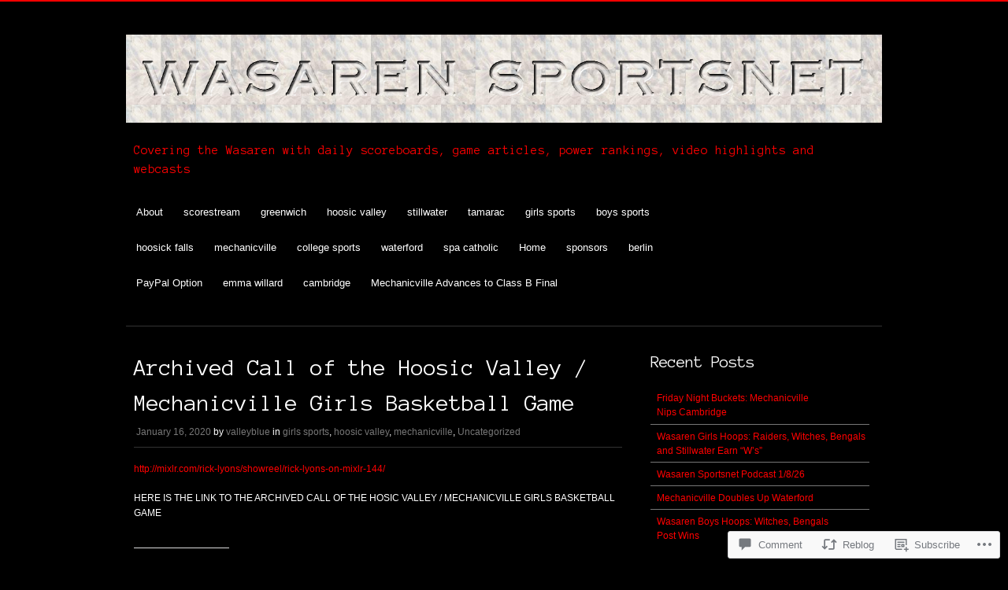

--- FILE ---
content_type: text/html; charset=UTF-8
request_url: https://wasarensportsnet.com/2020/01/16/archived-call-of-the-hoosic-valley-mechanicville-girls-basketball-game/
body_size: 23131
content:
<!DOCTYPE html>
<html lang="en">
<head>
<meta charset="UTF-8" />
<meta name="viewport" content="width=device-width" />
<title>Archived Call of the Hoosic Valley / Mechanicville Girls Basketball Game | </title>
<link rel="profile" href="http://gmpg.org/xfn/11" />
<link rel="pingback" href="https://wasarensportsnet.com/xmlrpc.php" />
<!--[if lt IE 9]>
<script src="https://s0.wp.com/wp-content/themes/pub/hero/js/html5.js?m=1354654449i" type="text/javascript"></script>
<![endif]-->

<script type="text/javascript">
  WebFontConfig = {"google":{"families":["Anonymous+Pro:r:latin,latin-ext"]},"api_url":"https:\/\/fonts-api.wp.com\/css"};
  (function() {
    var wf = document.createElement('script');
    wf.src = '/wp-content/plugins/custom-fonts/js/webfont.js';
    wf.type = 'text/javascript';
    wf.async = 'true';
    var s = document.getElementsByTagName('script')[0];
    s.parentNode.insertBefore(wf, s);
	})();
</script><style id="jetpack-custom-fonts-css">.wf-active .site-title{font-family:"Anonymous Pro",monospace;font-weight:400;font-style:normal}.wf-active h1, .wf-active h2, .wf-active h3, .wf-active h4, .wf-active h5, .wf-active h6{font-family:"Anonymous Pro",monospace;font-style:normal;font-weight:400}.wf-active #content .entry-title{font-weight:400;font-style:normal}</style>
<meta name='robots' content='max-image-preview:large' />

<!-- Async WordPress.com Remote Login -->
<script id="wpcom_remote_login_js">
var wpcom_remote_login_extra_auth = '';
function wpcom_remote_login_remove_dom_node_id( element_id ) {
	var dom_node = document.getElementById( element_id );
	if ( dom_node ) { dom_node.parentNode.removeChild( dom_node ); }
}
function wpcom_remote_login_remove_dom_node_classes( class_name ) {
	var dom_nodes = document.querySelectorAll( '.' + class_name );
	for ( var i = 0; i < dom_nodes.length; i++ ) {
		dom_nodes[ i ].parentNode.removeChild( dom_nodes[ i ] );
	}
}
function wpcom_remote_login_final_cleanup() {
	wpcom_remote_login_remove_dom_node_classes( "wpcom_remote_login_msg" );
	wpcom_remote_login_remove_dom_node_id( "wpcom_remote_login_key" );
	wpcom_remote_login_remove_dom_node_id( "wpcom_remote_login_validate" );
	wpcom_remote_login_remove_dom_node_id( "wpcom_remote_login_js" );
	wpcom_remote_login_remove_dom_node_id( "wpcom_request_access_iframe" );
	wpcom_remote_login_remove_dom_node_id( "wpcom_request_access_styles" );
}

// Watch for messages back from the remote login
window.addEventListener( "message", function( e ) {
	if ( e.origin === "https://r-login.wordpress.com" ) {
		var data = {};
		try {
			data = JSON.parse( e.data );
		} catch( e ) {
			wpcom_remote_login_final_cleanup();
			return;
		}

		if ( data.msg === 'LOGIN' ) {
			// Clean up the login check iframe
			wpcom_remote_login_remove_dom_node_id( "wpcom_remote_login_key" );

			var id_regex = new RegExp( /^[0-9]+$/ );
			var token_regex = new RegExp( /^.*|.*|.*$/ );
			if (
				token_regex.test( data.token )
				&& id_regex.test( data.wpcomid )
			) {
				// We have everything we need to ask for a login
				var script = document.createElement( "script" );
				script.setAttribute( "id", "wpcom_remote_login_validate" );
				script.src = '/remote-login.php?wpcom_remote_login=validate'
					+ '&wpcomid=' + data.wpcomid
					+ '&token=' + encodeURIComponent( data.token )
					+ '&host=' + window.location.protocol
					+ '//' + window.location.hostname
					+ '&postid=12192'
					+ '&is_singular=1';
				document.body.appendChild( script );
			}

			return;
		}

		// Safari ITP, not logged in, so redirect
		if ( data.msg === 'LOGIN-REDIRECT' ) {
			window.location = 'https://wordpress.com/log-in?redirect_to=' + window.location.href;
			return;
		}

		// Safari ITP, storage access failed, remove the request
		if ( data.msg === 'LOGIN-REMOVE' ) {
			var css_zap = 'html { -webkit-transition: margin-top 1s; transition: margin-top 1s; } /* 9001 */ html { margin-top: 0 !important; } * html body { margin-top: 0 !important; } @media screen and ( max-width: 782px ) { html { margin-top: 0 !important; } * html body { margin-top: 0 !important; } }';
			var style_zap = document.createElement( 'style' );
			style_zap.type = 'text/css';
			style_zap.appendChild( document.createTextNode( css_zap ) );
			document.body.appendChild( style_zap );

			var e = document.getElementById( 'wpcom_request_access_iframe' );
			e.parentNode.removeChild( e );

			document.cookie = 'wordpress_com_login_access=denied; path=/; max-age=31536000';

			return;
		}

		// Safari ITP
		if ( data.msg === 'REQUEST_ACCESS' ) {
			console.log( 'request access: safari' );

			// Check ITP iframe enable/disable knob
			if ( wpcom_remote_login_extra_auth !== 'safari_itp_iframe' ) {
				return;
			}

			// If we are in a "private window" there is no ITP.
			var private_window = false;
			try {
				var opendb = window.openDatabase( null, null, null, null );
			} catch( e ) {
				private_window = true;
			}

			if ( private_window ) {
				console.log( 'private window' );
				return;
			}

			var iframe = document.createElement( 'iframe' );
			iframe.id = 'wpcom_request_access_iframe';
			iframe.setAttribute( 'scrolling', 'no' );
			iframe.setAttribute( 'sandbox', 'allow-storage-access-by-user-activation allow-scripts allow-same-origin allow-top-navigation-by-user-activation' );
			iframe.src = 'https://r-login.wordpress.com/remote-login.php?wpcom_remote_login=request_access&origin=' + encodeURIComponent( data.origin ) + '&wpcomid=' + encodeURIComponent( data.wpcomid );

			var css = 'html { -webkit-transition: margin-top 1s; transition: margin-top 1s; } /* 9001 */ html { margin-top: 46px !important; } * html body { margin-top: 46px !important; } @media screen and ( max-width: 660px ) { html { margin-top: 71px !important; } * html body { margin-top: 71px !important; } #wpcom_request_access_iframe { display: block; height: 71px !important; } } #wpcom_request_access_iframe { border: 0px; height: 46px; position: fixed; top: 0; left: 0; width: 100%; min-width: 100%; z-index: 99999; background: #23282d; } ';

			var style = document.createElement( 'style' );
			style.type = 'text/css';
			style.id = 'wpcom_request_access_styles';
			style.appendChild( document.createTextNode( css ) );
			document.body.appendChild( style );

			document.body.appendChild( iframe );
		}

		if ( data.msg === 'DONE' ) {
			wpcom_remote_login_final_cleanup();
		}
	}
}, false );

// Inject the remote login iframe after the page has had a chance to load
// more critical resources
window.addEventListener( "DOMContentLoaded", function( e ) {
	var iframe = document.createElement( "iframe" );
	iframe.style.display = "none";
	iframe.setAttribute( "scrolling", "no" );
	iframe.setAttribute( "id", "wpcom_remote_login_key" );
	iframe.src = "https://r-login.wordpress.com/remote-login.php"
		+ "?wpcom_remote_login=key"
		+ "&origin=aHR0cHM6Ly93YXNhcmVuc3BvcnRzbmV0LmNvbQ%3D%3D"
		+ "&wpcomid=103319210"
		+ "&time=" + Math.floor( Date.now() / 1000 );
	document.body.appendChild( iframe );
}, false );
</script>
<link rel='dns-prefetch' href='//s0.wp.com' />
<link rel='dns-prefetch' href='//widgets.wp.com' />
<link rel='dns-prefetch' href='//wordpress.com' />
<link rel="alternate" type="application/rss+xml" title=" &raquo; Feed" href="https://wasarensportsnet.com/feed/" />
<link rel="alternate" type="application/rss+xml" title=" &raquo; Comments Feed" href="https://wasarensportsnet.com/comments/feed/" />
<link rel="alternate" type="application/rss+xml" title=" &raquo; Archived Call of the Hoosic Valley / Mechanicville Girls Basketball&nbsp;Game Comments Feed" href="https://wasarensportsnet.com/2020/01/16/archived-call-of-the-hoosic-valley-mechanicville-girls-basketball-game/feed/" />
	<script type="text/javascript">
		/* <![CDATA[ */
		function addLoadEvent(func) {
			var oldonload = window.onload;
			if (typeof window.onload != 'function') {
				window.onload = func;
			} else {
				window.onload = function () {
					oldonload();
					func();
				}
			}
		}
		/* ]]> */
	</script>
	<link crossorigin='anonymous' rel='stylesheet' id='all-css-0-1' href='/_static/??-eJxtzEkKgDAMQNELWYNjcSGeRdog1Q7BpHh9UQRBXD74fDhImRQFo0DIinxeXGRYUWg222PgHCEkmz0y7OhnQasosXxUGuYC/o/ebfh+b135FMZKd02th77t1hMpiDR+&cssminify=yes' type='text/css' media='all' />
<style id='wp-emoji-styles-inline-css'>

	img.wp-smiley, img.emoji {
		display: inline !important;
		border: none !important;
		box-shadow: none !important;
		height: 1em !important;
		width: 1em !important;
		margin: 0 0.07em !important;
		vertical-align: -0.1em !important;
		background: none !important;
		padding: 0 !important;
	}
/*# sourceURL=wp-emoji-styles-inline-css */
</style>
<link crossorigin='anonymous' rel='stylesheet' id='all-css-2-1' href='/wp-content/plugins/gutenberg-core/v22.2.0/build/styles/block-library/style.css?m=1764855221i&cssminify=yes' type='text/css' media='all' />
<style id='wp-block-library-inline-css'>
.has-text-align-justify {
	text-align:justify;
}
.has-text-align-justify{text-align:justify;}

/*# sourceURL=wp-block-library-inline-css */
</style><style id='global-styles-inline-css'>
:root{--wp--preset--aspect-ratio--square: 1;--wp--preset--aspect-ratio--4-3: 4/3;--wp--preset--aspect-ratio--3-4: 3/4;--wp--preset--aspect-ratio--3-2: 3/2;--wp--preset--aspect-ratio--2-3: 2/3;--wp--preset--aspect-ratio--16-9: 16/9;--wp--preset--aspect-ratio--9-16: 9/16;--wp--preset--color--black: #000000;--wp--preset--color--cyan-bluish-gray: #abb8c3;--wp--preset--color--white: #ffffff;--wp--preset--color--pale-pink: #f78da7;--wp--preset--color--vivid-red: #cf2e2e;--wp--preset--color--luminous-vivid-orange: #ff6900;--wp--preset--color--luminous-vivid-amber: #fcb900;--wp--preset--color--light-green-cyan: #7bdcb5;--wp--preset--color--vivid-green-cyan: #00d084;--wp--preset--color--pale-cyan-blue: #8ed1fc;--wp--preset--color--vivid-cyan-blue: #0693e3;--wp--preset--color--vivid-purple: #9b51e0;--wp--preset--gradient--vivid-cyan-blue-to-vivid-purple: linear-gradient(135deg,rgb(6,147,227) 0%,rgb(155,81,224) 100%);--wp--preset--gradient--light-green-cyan-to-vivid-green-cyan: linear-gradient(135deg,rgb(122,220,180) 0%,rgb(0,208,130) 100%);--wp--preset--gradient--luminous-vivid-amber-to-luminous-vivid-orange: linear-gradient(135deg,rgb(252,185,0) 0%,rgb(255,105,0) 100%);--wp--preset--gradient--luminous-vivid-orange-to-vivid-red: linear-gradient(135deg,rgb(255,105,0) 0%,rgb(207,46,46) 100%);--wp--preset--gradient--very-light-gray-to-cyan-bluish-gray: linear-gradient(135deg,rgb(238,238,238) 0%,rgb(169,184,195) 100%);--wp--preset--gradient--cool-to-warm-spectrum: linear-gradient(135deg,rgb(74,234,220) 0%,rgb(151,120,209) 20%,rgb(207,42,186) 40%,rgb(238,44,130) 60%,rgb(251,105,98) 80%,rgb(254,248,76) 100%);--wp--preset--gradient--blush-light-purple: linear-gradient(135deg,rgb(255,206,236) 0%,rgb(152,150,240) 100%);--wp--preset--gradient--blush-bordeaux: linear-gradient(135deg,rgb(254,205,165) 0%,rgb(254,45,45) 50%,rgb(107,0,62) 100%);--wp--preset--gradient--luminous-dusk: linear-gradient(135deg,rgb(255,203,112) 0%,rgb(199,81,192) 50%,rgb(65,88,208) 100%);--wp--preset--gradient--pale-ocean: linear-gradient(135deg,rgb(255,245,203) 0%,rgb(182,227,212) 50%,rgb(51,167,181) 100%);--wp--preset--gradient--electric-grass: linear-gradient(135deg,rgb(202,248,128) 0%,rgb(113,206,126) 100%);--wp--preset--gradient--midnight: linear-gradient(135deg,rgb(2,3,129) 0%,rgb(40,116,252) 100%);--wp--preset--font-size--small: 13px;--wp--preset--font-size--medium: 20px;--wp--preset--font-size--large: 36px;--wp--preset--font-size--x-large: 42px;--wp--preset--font-family--albert-sans: 'Albert Sans', sans-serif;--wp--preset--font-family--alegreya: Alegreya, serif;--wp--preset--font-family--arvo: Arvo, serif;--wp--preset--font-family--bodoni-moda: 'Bodoni Moda', serif;--wp--preset--font-family--bricolage-grotesque: 'Bricolage Grotesque', sans-serif;--wp--preset--font-family--cabin: Cabin, sans-serif;--wp--preset--font-family--chivo: Chivo, sans-serif;--wp--preset--font-family--commissioner: Commissioner, sans-serif;--wp--preset--font-family--cormorant: Cormorant, serif;--wp--preset--font-family--courier-prime: 'Courier Prime', monospace;--wp--preset--font-family--crimson-pro: 'Crimson Pro', serif;--wp--preset--font-family--dm-mono: 'DM Mono', monospace;--wp--preset--font-family--dm-sans: 'DM Sans', sans-serif;--wp--preset--font-family--dm-serif-display: 'DM Serif Display', serif;--wp--preset--font-family--domine: Domine, serif;--wp--preset--font-family--eb-garamond: 'EB Garamond', serif;--wp--preset--font-family--epilogue: Epilogue, sans-serif;--wp--preset--font-family--fahkwang: Fahkwang, sans-serif;--wp--preset--font-family--figtree: Figtree, sans-serif;--wp--preset--font-family--fira-sans: 'Fira Sans', sans-serif;--wp--preset--font-family--fjalla-one: 'Fjalla One', sans-serif;--wp--preset--font-family--fraunces: Fraunces, serif;--wp--preset--font-family--gabarito: Gabarito, system-ui;--wp--preset--font-family--ibm-plex-mono: 'IBM Plex Mono', monospace;--wp--preset--font-family--ibm-plex-sans: 'IBM Plex Sans', sans-serif;--wp--preset--font-family--ibarra-real-nova: 'Ibarra Real Nova', serif;--wp--preset--font-family--instrument-serif: 'Instrument Serif', serif;--wp--preset--font-family--inter: Inter, sans-serif;--wp--preset--font-family--josefin-sans: 'Josefin Sans', sans-serif;--wp--preset--font-family--jost: Jost, sans-serif;--wp--preset--font-family--libre-baskerville: 'Libre Baskerville', serif;--wp--preset--font-family--libre-franklin: 'Libre Franklin', sans-serif;--wp--preset--font-family--literata: Literata, serif;--wp--preset--font-family--lora: Lora, serif;--wp--preset--font-family--merriweather: Merriweather, serif;--wp--preset--font-family--montserrat: Montserrat, sans-serif;--wp--preset--font-family--newsreader: Newsreader, serif;--wp--preset--font-family--noto-sans-mono: 'Noto Sans Mono', sans-serif;--wp--preset--font-family--nunito: Nunito, sans-serif;--wp--preset--font-family--open-sans: 'Open Sans', sans-serif;--wp--preset--font-family--overpass: Overpass, sans-serif;--wp--preset--font-family--pt-serif: 'PT Serif', serif;--wp--preset--font-family--petrona: Petrona, serif;--wp--preset--font-family--piazzolla: Piazzolla, serif;--wp--preset--font-family--playfair-display: 'Playfair Display', serif;--wp--preset--font-family--plus-jakarta-sans: 'Plus Jakarta Sans', sans-serif;--wp--preset--font-family--poppins: Poppins, sans-serif;--wp--preset--font-family--raleway: Raleway, sans-serif;--wp--preset--font-family--roboto: Roboto, sans-serif;--wp--preset--font-family--roboto-slab: 'Roboto Slab', serif;--wp--preset--font-family--rubik: Rubik, sans-serif;--wp--preset--font-family--rufina: Rufina, serif;--wp--preset--font-family--sora: Sora, sans-serif;--wp--preset--font-family--source-sans-3: 'Source Sans 3', sans-serif;--wp--preset--font-family--source-serif-4: 'Source Serif 4', serif;--wp--preset--font-family--space-mono: 'Space Mono', monospace;--wp--preset--font-family--syne: Syne, sans-serif;--wp--preset--font-family--texturina: Texturina, serif;--wp--preset--font-family--urbanist: Urbanist, sans-serif;--wp--preset--font-family--work-sans: 'Work Sans', sans-serif;--wp--preset--spacing--20: 0.44rem;--wp--preset--spacing--30: 0.67rem;--wp--preset--spacing--40: 1rem;--wp--preset--spacing--50: 1.5rem;--wp--preset--spacing--60: 2.25rem;--wp--preset--spacing--70: 3.38rem;--wp--preset--spacing--80: 5.06rem;--wp--preset--shadow--natural: 6px 6px 9px rgba(0, 0, 0, 0.2);--wp--preset--shadow--deep: 12px 12px 50px rgba(0, 0, 0, 0.4);--wp--preset--shadow--sharp: 6px 6px 0px rgba(0, 0, 0, 0.2);--wp--preset--shadow--outlined: 6px 6px 0px -3px rgb(255, 255, 255), 6px 6px rgb(0, 0, 0);--wp--preset--shadow--crisp: 6px 6px 0px rgb(0, 0, 0);}:where(.is-layout-flex){gap: 0.5em;}:where(.is-layout-grid){gap: 0.5em;}body .is-layout-flex{display: flex;}.is-layout-flex{flex-wrap: wrap;align-items: center;}.is-layout-flex > :is(*, div){margin: 0;}body .is-layout-grid{display: grid;}.is-layout-grid > :is(*, div){margin: 0;}:where(.wp-block-columns.is-layout-flex){gap: 2em;}:where(.wp-block-columns.is-layout-grid){gap: 2em;}:where(.wp-block-post-template.is-layout-flex){gap: 1.25em;}:where(.wp-block-post-template.is-layout-grid){gap: 1.25em;}.has-black-color{color: var(--wp--preset--color--black) !important;}.has-cyan-bluish-gray-color{color: var(--wp--preset--color--cyan-bluish-gray) !important;}.has-white-color{color: var(--wp--preset--color--white) !important;}.has-pale-pink-color{color: var(--wp--preset--color--pale-pink) !important;}.has-vivid-red-color{color: var(--wp--preset--color--vivid-red) !important;}.has-luminous-vivid-orange-color{color: var(--wp--preset--color--luminous-vivid-orange) !important;}.has-luminous-vivid-amber-color{color: var(--wp--preset--color--luminous-vivid-amber) !important;}.has-light-green-cyan-color{color: var(--wp--preset--color--light-green-cyan) !important;}.has-vivid-green-cyan-color{color: var(--wp--preset--color--vivid-green-cyan) !important;}.has-pale-cyan-blue-color{color: var(--wp--preset--color--pale-cyan-blue) !important;}.has-vivid-cyan-blue-color{color: var(--wp--preset--color--vivid-cyan-blue) !important;}.has-vivid-purple-color{color: var(--wp--preset--color--vivid-purple) !important;}.has-black-background-color{background-color: var(--wp--preset--color--black) !important;}.has-cyan-bluish-gray-background-color{background-color: var(--wp--preset--color--cyan-bluish-gray) !important;}.has-white-background-color{background-color: var(--wp--preset--color--white) !important;}.has-pale-pink-background-color{background-color: var(--wp--preset--color--pale-pink) !important;}.has-vivid-red-background-color{background-color: var(--wp--preset--color--vivid-red) !important;}.has-luminous-vivid-orange-background-color{background-color: var(--wp--preset--color--luminous-vivid-orange) !important;}.has-luminous-vivid-amber-background-color{background-color: var(--wp--preset--color--luminous-vivid-amber) !important;}.has-light-green-cyan-background-color{background-color: var(--wp--preset--color--light-green-cyan) !important;}.has-vivid-green-cyan-background-color{background-color: var(--wp--preset--color--vivid-green-cyan) !important;}.has-pale-cyan-blue-background-color{background-color: var(--wp--preset--color--pale-cyan-blue) !important;}.has-vivid-cyan-blue-background-color{background-color: var(--wp--preset--color--vivid-cyan-blue) !important;}.has-vivid-purple-background-color{background-color: var(--wp--preset--color--vivid-purple) !important;}.has-black-border-color{border-color: var(--wp--preset--color--black) !important;}.has-cyan-bluish-gray-border-color{border-color: var(--wp--preset--color--cyan-bluish-gray) !important;}.has-white-border-color{border-color: var(--wp--preset--color--white) !important;}.has-pale-pink-border-color{border-color: var(--wp--preset--color--pale-pink) !important;}.has-vivid-red-border-color{border-color: var(--wp--preset--color--vivid-red) !important;}.has-luminous-vivid-orange-border-color{border-color: var(--wp--preset--color--luminous-vivid-orange) !important;}.has-luminous-vivid-amber-border-color{border-color: var(--wp--preset--color--luminous-vivid-amber) !important;}.has-light-green-cyan-border-color{border-color: var(--wp--preset--color--light-green-cyan) !important;}.has-vivid-green-cyan-border-color{border-color: var(--wp--preset--color--vivid-green-cyan) !important;}.has-pale-cyan-blue-border-color{border-color: var(--wp--preset--color--pale-cyan-blue) !important;}.has-vivid-cyan-blue-border-color{border-color: var(--wp--preset--color--vivid-cyan-blue) !important;}.has-vivid-purple-border-color{border-color: var(--wp--preset--color--vivid-purple) !important;}.has-vivid-cyan-blue-to-vivid-purple-gradient-background{background: var(--wp--preset--gradient--vivid-cyan-blue-to-vivid-purple) !important;}.has-light-green-cyan-to-vivid-green-cyan-gradient-background{background: var(--wp--preset--gradient--light-green-cyan-to-vivid-green-cyan) !important;}.has-luminous-vivid-amber-to-luminous-vivid-orange-gradient-background{background: var(--wp--preset--gradient--luminous-vivid-amber-to-luminous-vivid-orange) !important;}.has-luminous-vivid-orange-to-vivid-red-gradient-background{background: var(--wp--preset--gradient--luminous-vivid-orange-to-vivid-red) !important;}.has-very-light-gray-to-cyan-bluish-gray-gradient-background{background: var(--wp--preset--gradient--very-light-gray-to-cyan-bluish-gray) !important;}.has-cool-to-warm-spectrum-gradient-background{background: var(--wp--preset--gradient--cool-to-warm-spectrum) !important;}.has-blush-light-purple-gradient-background{background: var(--wp--preset--gradient--blush-light-purple) !important;}.has-blush-bordeaux-gradient-background{background: var(--wp--preset--gradient--blush-bordeaux) !important;}.has-luminous-dusk-gradient-background{background: var(--wp--preset--gradient--luminous-dusk) !important;}.has-pale-ocean-gradient-background{background: var(--wp--preset--gradient--pale-ocean) !important;}.has-electric-grass-gradient-background{background: var(--wp--preset--gradient--electric-grass) !important;}.has-midnight-gradient-background{background: var(--wp--preset--gradient--midnight) !important;}.has-small-font-size{font-size: var(--wp--preset--font-size--small) !important;}.has-medium-font-size{font-size: var(--wp--preset--font-size--medium) !important;}.has-large-font-size{font-size: var(--wp--preset--font-size--large) !important;}.has-x-large-font-size{font-size: var(--wp--preset--font-size--x-large) !important;}.has-albert-sans-font-family{font-family: var(--wp--preset--font-family--albert-sans) !important;}.has-alegreya-font-family{font-family: var(--wp--preset--font-family--alegreya) !important;}.has-arvo-font-family{font-family: var(--wp--preset--font-family--arvo) !important;}.has-bodoni-moda-font-family{font-family: var(--wp--preset--font-family--bodoni-moda) !important;}.has-bricolage-grotesque-font-family{font-family: var(--wp--preset--font-family--bricolage-grotesque) !important;}.has-cabin-font-family{font-family: var(--wp--preset--font-family--cabin) !important;}.has-chivo-font-family{font-family: var(--wp--preset--font-family--chivo) !important;}.has-commissioner-font-family{font-family: var(--wp--preset--font-family--commissioner) !important;}.has-cormorant-font-family{font-family: var(--wp--preset--font-family--cormorant) !important;}.has-courier-prime-font-family{font-family: var(--wp--preset--font-family--courier-prime) !important;}.has-crimson-pro-font-family{font-family: var(--wp--preset--font-family--crimson-pro) !important;}.has-dm-mono-font-family{font-family: var(--wp--preset--font-family--dm-mono) !important;}.has-dm-sans-font-family{font-family: var(--wp--preset--font-family--dm-sans) !important;}.has-dm-serif-display-font-family{font-family: var(--wp--preset--font-family--dm-serif-display) !important;}.has-domine-font-family{font-family: var(--wp--preset--font-family--domine) !important;}.has-eb-garamond-font-family{font-family: var(--wp--preset--font-family--eb-garamond) !important;}.has-epilogue-font-family{font-family: var(--wp--preset--font-family--epilogue) !important;}.has-fahkwang-font-family{font-family: var(--wp--preset--font-family--fahkwang) !important;}.has-figtree-font-family{font-family: var(--wp--preset--font-family--figtree) !important;}.has-fira-sans-font-family{font-family: var(--wp--preset--font-family--fira-sans) !important;}.has-fjalla-one-font-family{font-family: var(--wp--preset--font-family--fjalla-one) !important;}.has-fraunces-font-family{font-family: var(--wp--preset--font-family--fraunces) !important;}.has-gabarito-font-family{font-family: var(--wp--preset--font-family--gabarito) !important;}.has-ibm-plex-mono-font-family{font-family: var(--wp--preset--font-family--ibm-plex-mono) !important;}.has-ibm-plex-sans-font-family{font-family: var(--wp--preset--font-family--ibm-plex-sans) !important;}.has-ibarra-real-nova-font-family{font-family: var(--wp--preset--font-family--ibarra-real-nova) !important;}.has-instrument-serif-font-family{font-family: var(--wp--preset--font-family--instrument-serif) !important;}.has-inter-font-family{font-family: var(--wp--preset--font-family--inter) !important;}.has-josefin-sans-font-family{font-family: var(--wp--preset--font-family--josefin-sans) !important;}.has-jost-font-family{font-family: var(--wp--preset--font-family--jost) !important;}.has-libre-baskerville-font-family{font-family: var(--wp--preset--font-family--libre-baskerville) !important;}.has-libre-franklin-font-family{font-family: var(--wp--preset--font-family--libre-franklin) !important;}.has-literata-font-family{font-family: var(--wp--preset--font-family--literata) !important;}.has-lora-font-family{font-family: var(--wp--preset--font-family--lora) !important;}.has-merriweather-font-family{font-family: var(--wp--preset--font-family--merriweather) !important;}.has-montserrat-font-family{font-family: var(--wp--preset--font-family--montserrat) !important;}.has-newsreader-font-family{font-family: var(--wp--preset--font-family--newsreader) !important;}.has-noto-sans-mono-font-family{font-family: var(--wp--preset--font-family--noto-sans-mono) !important;}.has-nunito-font-family{font-family: var(--wp--preset--font-family--nunito) !important;}.has-open-sans-font-family{font-family: var(--wp--preset--font-family--open-sans) !important;}.has-overpass-font-family{font-family: var(--wp--preset--font-family--overpass) !important;}.has-pt-serif-font-family{font-family: var(--wp--preset--font-family--pt-serif) !important;}.has-petrona-font-family{font-family: var(--wp--preset--font-family--petrona) !important;}.has-piazzolla-font-family{font-family: var(--wp--preset--font-family--piazzolla) !important;}.has-playfair-display-font-family{font-family: var(--wp--preset--font-family--playfair-display) !important;}.has-plus-jakarta-sans-font-family{font-family: var(--wp--preset--font-family--plus-jakarta-sans) !important;}.has-poppins-font-family{font-family: var(--wp--preset--font-family--poppins) !important;}.has-raleway-font-family{font-family: var(--wp--preset--font-family--raleway) !important;}.has-roboto-font-family{font-family: var(--wp--preset--font-family--roboto) !important;}.has-roboto-slab-font-family{font-family: var(--wp--preset--font-family--roboto-slab) !important;}.has-rubik-font-family{font-family: var(--wp--preset--font-family--rubik) !important;}.has-rufina-font-family{font-family: var(--wp--preset--font-family--rufina) !important;}.has-sora-font-family{font-family: var(--wp--preset--font-family--sora) !important;}.has-source-sans-3-font-family{font-family: var(--wp--preset--font-family--source-sans-3) !important;}.has-source-serif-4-font-family{font-family: var(--wp--preset--font-family--source-serif-4) !important;}.has-space-mono-font-family{font-family: var(--wp--preset--font-family--space-mono) !important;}.has-syne-font-family{font-family: var(--wp--preset--font-family--syne) !important;}.has-texturina-font-family{font-family: var(--wp--preset--font-family--texturina) !important;}.has-urbanist-font-family{font-family: var(--wp--preset--font-family--urbanist) !important;}.has-work-sans-font-family{font-family: var(--wp--preset--font-family--work-sans) !important;}
/*# sourceURL=global-styles-inline-css */
</style>

<style id='classic-theme-styles-inline-css'>
/*! This file is auto-generated */
.wp-block-button__link{color:#fff;background-color:#32373c;border-radius:9999px;box-shadow:none;text-decoration:none;padding:calc(.667em + 2px) calc(1.333em + 2px);font-size:1.125em}.wp-block-file__button{background:#32373c;color:#fff;text-decoration:none}
/*# sourceURL=/wp-includes/css/classic-themes.min.css */
</style>
<link crossorigin='anonymous' rel='stylesheet' id='all-css-4-1' href='/_static/??-eJx9j8sOwkAIRX/IkTZGGxfGTzHzIHVq55GBaf18aZpu1HRD4MLhAsxZ2RQZI0OoKo+195HApoKih6wZZCKg8xpHDDJ2tEQH+I/N3vXIgtOWK8b3PpLFRhmTCxIpicHXoPgpXrTHDchZ25cSaV2xNoBq3HqPCaNLBXTlFDSztz8UULFgqh8dTFiMOIu4fEnf9XLLPdza7tI07fl66oYPKzZ26Q==&cssminify=yes' type='text/css' media='all' />
<link rel='stylesheet' id='verbum-gutenberg-css-css' href='https://widgets.wp.com/verbum-block-editor/block-editor.css?ver=1738686361' media='all' />
<link crossorigin='anonymous' rel='stylesheet' id='all-css-6-1' href='/_static/??/wp-content/mu-plugins/comment-likes/css/comment-likes.css,/i/noticons/noticons.css,/wp-content/themes/pub/hero/style.css?m=1741693332j&cssminify=yes' type='text/css' media='all' />
<style id='jetpack_facebook_likebox-inline-css'>
.widget_facebook_likebox {
	overflow: hidden;
}

/*# sourceURL=/wp-content/mu-plugins/jetpack-plugin/sun/modules/widgets/facebook-likebox/style.css */
</style>
<link crossorigin='anonymous' rel='stylesheet' id='all-css-8-1' href='/_static/??-eJzTLy/QTc7PK0nNK9HPLdUtyClNz8wr1i9KTcrJTwcy0/WTi5G5ekCujj52Temp+bo5+cmJJZn5eSgc3bScxMwikFb7XFtDE1NLExMLc0OTLACohS2q&cssminify=yes' type='text/css' media='all' />
<style id='jetpack-global-styles-frontend-style-inline-css'>
:root { --font-headings: unset; --font-base: unset; --font-headings-default: -apple-system,BlinkMacSystemFont,"Segoe UI",Roboto,Oxygen-Sans,Ubuntu,Cantarell,"Helvetica Neue",sans-serif; --font-base-default: -apple-system,BlinkMacSystemFont,"Segoe UI",Roboto,Oxygen-Sans,Ubuntu,Cantarell,"Helvetica Neue",sans-serif;}
/*# sourceURL=jetpack-global-styles-frontend-style-inline-css */
</style>
<link crossorigin='anonymous' rel='stylesheet' id='all-css-10-1' href='/_static/??-eJyNjcsKAjEMRX/IGtQZBxfip0hMS9sxTYppGfx7H7gRN+7ugcs5sFRHKi1Ig9Jd5R6zGMyhVaTrh8G6QFHfORhYwlvw6P39PbPENZmt4G/ROQuBKWVkxxrVvuBH1lIoz2waILJekF+HUzlupnG3nQ77YZwfuRJIaQ==&cssminify=yes' type='text/css' media='all' />
<script type="text/javascript" id="jetpack_related-posts-js-extra">
/* <![CDATA[ */
var related_posts_js_options = {"post_heading":"h4"};
//# sourceURL=jetpack_related-posts-js-extra
/* ]]> */
</script>
<script type="text/javascript" id="wpcom-actionbar-placeholder-js-extra">
/* <![CDATA[ */
var actionbardata = {"siteID":"103319210","postID":"12192","siteURL":"https://wasarensportsnet.com","xhrURL":"https://wasarensportsnet.com/wp-admin/admin-ajax.php","nonce":"0b2adfe689","isLoggedIn":"","statusMessage":"","subsEmailDefault":"instantly","proxyScriptUrl":"https://s0.wp.com/wp-content/js/wpcom-proxy-request.js?m=1513050504i&amp;ver=20211021","shortlink":"https://wp.me/p6Zw2S-3aE","i18n":{"followedText":"New posts from this site will now appear in your \u003Ca href=\"https://wordpress.com/reader\"\u003EReader\u003C/a\u003E","foldBar":"Collapse this bar","unfoldBar":"Expand this bar","shortLinkCopied":"Shortlink copied to clipboard."}};
//# sourceURL=wpcom-actionbar-placeholder-js-extra
/* ]]> */
</script>
<script type="text/javascript" id="jetpack-mu-wpcom-settings-js-before">
/* <![CDATA[ */
var JETPACK_MU_WPCOM_SETTINGS = {"assetsUrl":"https://s0.wp.com/wp-content/mu-plugins/jetpack-mu-wpcom-plugin/sun/jetpack_vendor/automattic/jetpack-mu-wpcom/src/build/"};
//# sourceURL=jetpack-mu-wpcom-settings-js-before
/* ]]> */
</script>
<script crossorigin='anonymous' type='text/javascript'  src='/_static/??-eJx1jcEOwiAQRH9IunJo2ovxU0yFTQPCguyS2r8XE0zqwdNkMi9vYMvKJBIkgVhVDnV1xOBR8mIevQNXgpsjA/fqgoWCYRG0KicW/m1DdDR4PsHB6xsTROWSXvt3a7JQLfJn9M+KZe9xFPyFVHRraacdvsaLnsbxrPU0z/4NC+ROAA=='></script>
<script type="text/javascript" id="rlt-proxy-js-after">
/* <![CDATA[ */
	rltInitialize( {"token":null,"iframeOrigins":["https:\/\/widgets.wp.com"]} );
//# sourceURL=rlt-proxy-js-after
/* ]]> */
</script>
<link rel="EditURI" type="application/rsd+xml" title="RSD" href="https://wasarensportsnetdotcom.wordpress.com/xmlrpc.php?rsd" />
<meta name="generator" content="WordPress.com" />
<link rel="canonical" href="https://wasarensportsnet.com/2020/01/16/archived-call-of-the-hoosic-valley-mechanicville-girls-basketball-game/" />
<link rel='shortlink' href='https://wp.me/p6Zw2S-3aE' />
<link rel="alternate" type="application/json+oembed" href="https://public-api.wordpress.com/oembed/?format=json&amp;url=https%3A%2F%2Fwasarensportsnet.com%2F2020%2F01%2F16%2Farchived-call-of-the-hoosic-valley-mechanicville-girls-basketball-game%2F&amp;for=wpcom-auto-discovery" /><link rel="alternate" type="application/xml+oembed" href="https://public-api.wordpress.com/oembed/?format=xml&amp;url=https%3A%2F%2Fwasarensportsnet.com%2F2020%2F01%2F16%2Farchived-call-of-the-hoosic-valley-mechanicville-girls-basketball-game%2F&amp;for=wpcom-auto-discovery" />
<!-- Jetpack Open Graph Tags -->
<meta property="og:type" content="article" />
<meta property="og:title" content="Archived Call of the Hoosic Valley / Mechanicville Girls Basketball Game" />
<meta property="og:url" content="https://wasarensportsnet.com/2020/01/16/archived-call-of-the-hoosic-valley-mechanicville-girls-basketball-game/" />
<meta property="og:description" content="HERE IS THE LINK TO THE ARCHIVED CALL OF THE HOSIC VALLEY / MECHANICVILLE GIRLS BASKETBALL GAME" />
<meta property="article:published_time" content="2020-01-16T03:15:31+00:00" />
<meta property="article:modified_time" content="2020-01-16T03:15:31+00:00" />
<meta property="og:image" content="https://s0.wp.com/i/blank.jpg?m=1383295312i" />
<meta property="og:image:width" content="200" />
<meta property="og:image:height" content="200" />
<meta property="og:image:alt" content="" />
<meta property="og:locale" content="en_US" />
<meta property="article:publisher" content="https://www.facebook.com/WordPresscom" />
<meta name="twitter:text:title" content="Archived Call of the Hoosic Valley / Mechanicville Girls Basketball&nbsp;Game" />
<meta name="twitter:card" content="summary" />

<!-- End Jetpack Open Graph Tags -->
<link rel="shortcut icon" type="image/x-icon" href="https://s0.wp.com/i/favicon.ico?m=1713425267i" sizes="16x16 24x24 32x32 48x48" />
<link rel="icon" type="image/x-icon" href="https://s0.wp.com/i/favicon.ico?m=1713425267i" sizes="16x16 24x24 32x32 48x48" />
<link rel="apple-touch-icon" href="https://s0.wp.com/i/webclip.png?m=1713868326i" />
<link rel='openid.server' href='https://wasarensportsnet.com/?openidserver=1' />
<link rel='openid.delegate' href='https://wasarensportsnet.com/' />
<link rel="search" type="application/opensearchdescription+xml" href="https://wasarensportsnet.com/osd.xml" title="" />
<link rel="search" type="application/opensearchdescription+xml" href="https://s1.wp.com/opensearch.xml" title="WordPress.com" />
<style type="text/css">.recentcomments a{display:inline !important;padding:0 !important;margin:0 !important;}</style>		<style type="text/css">
			.recentcomments a {
				display: inline !important;
				padding: 0 !important;
				margin: 0 !important;
			}

			table.recentcommentsavatartop img.avatar, table.recentcommentsavatarend img.avatar {
				border: 0px;
				margin: 0;
			}

			table.recentcommentsavatartop a, table.recentcommentsavatarend a {
				border: 0px !important;
				background-color: transparent !important;
			}

			td.recentcommentsavatarend, td.recentcommentsavatartop {
				padding: 0px 0px 1px 0px;
				margin: 0px;
			}

			td.recentcommentstextend {
				border: none !important;
				padding: 0px 0px 2px 10px;
			}

			.rtl td.recentcommentstextend {
				padding: 0px 10px 2px 0px;
			}

			td.recentcommentstexttop {
				border: none;
				padding: 0px 0px 0px 10px;
			}

			.rtl td.recentcommentstexttop {
				padding: 0px 10px 0px 0px;
			}
		</style>
		<meta name="description" content="http://mixlr.com/rick-lyons/showreel/rick-lyons-on-mixlr-144/ HERE IS THE LINK TO THE ARCHIVED CALL OF THE HOSIC VALLEY / MECHANICVILLE GIRLS BASKETBALL GAME" />
	<style type="text/css">
			.site-title a,
		.site-description {
			color: #ff0000;
		}
		</style>
	</head>

<body class="wp-singular post-template-default single single-post postid-12192 single-format-standard wp-theme-pubhero customizer-styles-applied jetpack-reblog-enabled">
<div id="page" class="hfeed site">
		<header id="masthead" class="site-header" role="banner">
		<hgroup>
							<a href="https://wasarensportsnet.com/" title="" rel="home">
					<img src="https://wasarensportsnet.com/wp-content/uploads/2015/12/cooltext152670201000687.png" class="header-image" width="1383" height="161" alt="" />
				</a>
			
			<a href="https://wasarensportsnet.com/" class="site-logo-link" rel="home" itemprop="url"></a>
			<h1 class="site-title"><a href="https://wasarensportsnet.com/" title="" rel="home"></a></h1>
			<h2 class="site-description">Covering the Wasaren with daily scoreboards, game articles, power rankings, video highlights and webcasts</h2>
		</hgroup>

		<nav role="navigation" class="site-navigation main-navigation">
			<h1 class="assistive-text">Menu</h1>
			<div class="assistive-text skip-link"><a href="#content" title="Skip to content">Skip to content</a></div>

			<div class="menu-menu-1-container"><ul id="menu-menu-1" class="menu"><li id="menu-item-977" class="menu-item menu-item-type-post_type menu-item-object-page menu-item-977"><a href="https://wasarensportsnet.com/about/">About</a></li>
<li id="menu-item-978" class="menu-item menu-item-type-post_type menu-item-object-page menu-item-has-children menu-item-978"><a href="https://wasarensportsnet.com/score-stream/">scorestream</a>
<ul class="sub-menu">
	<li id="menu-item-979" class="menu-item menu-item-type-post_type menu-item-object-page menu-item-979"><a target="_blank" rel="noopener" href="https://wasarensportsnet.com/sponsors/">sponsors</a></li>
</ul>
</li>
<li id="menu-item-980" class="menu-item menu-item-type-taxonomy menu-item-object-category menu-item-980"><a href="https://wasarensportsnet.com/category/greenwich/">greenwich</a></li>
<li id="menu-item-981" class="menu-item menu-item-type-taxonomy menu-item-object-category current-post-ancestor current-menu-parent current-post-parent menu-item-981"><a href="https://wasarensportsnet.com/category/hoosic-valley/">hoosic valley</a></li>
<li id="menu-item-983" class="menu-item menu-item-type-taxonomy menu-item-object-category menu-item-983"><a href="https://wasarensportsnet.com/category/stillwater/">stillwater</a></li>
<li id="menu-item-985" class="menu-item menu-item-type-taxonomy menu-item-object-category menu-item-has-children menu-item-985"><a href="https://wasarensportsnet.com/category/tamarac/">tamarac</a>
<ul class="sub-menu">
	<li id="menu-item-989" class="menu-item menu-item-type-taxonomy menu-item-object-category menu-item-989"><a href="https://wasarensportsnet.com/category/pro-sports/">pro sports</a></li>
</ul>
</li>
<li id="menu-item-986" class="menu-item menu-item-type-taxonomy menu-item-object-category current-post-ancestor current-menu-parent current-post-parent menu-item-986"><a href="https://wasarensportsnet.com/category/girls-sports/">girls sports</a></li>
<li id="menu-item-987" class="menu-item menu-item-type-taxonomy menu-item-object-category menu-item-has-children menu-item-987"><a href="https://wasarensportsnet.com/category/boys-sports/">boys sports</a>
<ul class="sub-menu">
	<li id="menu-item-988" class="menu-item menu-item-type-taxonomy menu-item-object-category menu-item-988"><a href="https://wasarensportsnet.com/category/cambridge/">cambridge</a></li>
</ul>
</li>
<li id="menu-item-982" class="menu-item menu-item-type-taxonomy menu-item-object-category menu-item-982"><a href="https://wasarensportsnet.com/category/hoosick-falls/">hoosick falls</a></li>
<li id="menu-item-984" class="menu-item menu-item-type-taxonomy menu-item-object-category current-post-ancestor current-menu-parent current-post-parent menu-item-984"><a href="https://wasarensportsnet.com/category/mechanicville/">mechanicville</a></li>
<li id="menu-item-990" class="menu-item menu-item-type-taxonomy menu-item-object-category menu-item-990"><a href="https://wasarensportsnet.com/category/college-sports/">college sports</a></li>
<li id="menu-item-991" class="menu-item menu-item-type-taxonomy menu-item-object-category menu-item-991"><a href="https://wasarensportsnet.com/category/waterford/">waterford</a></li>
<li id="menu-item-993" class="menu-item menu-item-type-taxonomy menu-item-object-category menu-item-993"><a href="https://wasarensportsnet.com/category/spa-catholic/">spa catholic</a></li>
<li id="menu-item-992" class="menu-item menu-item-type-custom menu-item-object-custom menu-item-992"><a href="https://wasarensportsnetdotcom.wordpress.com">Home</a></li>
<li id="menu-item-2892" class="menu-item menu-item-type-post_type menu-item-object-page menu-item-2892"><a href="https://wasarensportsnet.com/sponsors/">sponsors</a></li>
<li id="menu-item-10034" class="menu-item menu-item-type-taxonomy menu-item-object-category menu-item-10034"><a href="https://wasarensportsnet.com/category/berlin/">berlin</a></li>
<li id="menu-item-12336" class="menu-item menu-item-type-post_type menu-item-object-page menu-item-12336"><a href="https://wasarensportsnet.com/paypal/">PayPal Option</a></li>
<li id="menu-item-13413" class="menu-item menu-item-type-post_type menu-item-object-page menu-item-13413"><a href="https://wasarensportsnet.com/emma-willard/">emma willard</a></li>
<li id="menu-item-13411" class="menu-item menu-item-type-post_type menu-item-object-page menu-item-13411"><a href="https://wasarensportsnet.com/cambridge-2/">cambridge</a></li>
<li id="menu-item-16313" class="menu-item menu-item-type-post_type menu-item-object-page menu-item-16313"><a href="https://wasarensportsnet.com/mechanicville-advances-to-class-b-final/">Mechanicville Advances to Class B Final</a></li>
</ul></div>		</nav><!-- .site-navigation .main-navigation -->
		<div class="clearfix"></div>
	</header><!-- #masthead .site-header -->

	<div id="main" class="site-main">
		<div id="primary" class="content-area">
			<div id="content" class="site-content" role="main">

			
				
<article id="post-12192" class="post-12192 post type-post status-publish format-standard hentry category-girls-sports category-hoosic-valley category-mechanicville category-uncategorized">
	<header class="entry-header">
		<h1 class="entry-title">Archived Call of the Hoosic Valley / Mechanicville Girls Basketball&nbsp;Game</h1>

		<div class="entry-meta">
			<a href="https://wasarensportsnet.com/2020/01/16/archived-call-of-the-hoosic-valley-mechanicville-girls-basketball-game/" title="3:15 am" rel="bookmark"><time class="entry-date" datetime="2020-01-16T03:15:31+00:00" pubdate>January 16, 2020</time></a><span class="byline"> by <span class="author vcard"><a class="url fn n" href="https://wasarensportsnet.com/author/valleyblue/" title="View all posts by valleyblue" rel="author">valleyblue</a></span></span>			 in <a href="https://wasarensportsnet.com/category/girls-sports/" rel="category tag">girls sports</a>, <a href="https://wasarensportsnet.com/category/hoosic-valley/" rel="category tag">hoosic valley</a>, <a href="https://wasarensportsnet.com/category/mechanicville/" rel="category tag">mechanicville</a>, <a href="https://wasarensportsnet.com/category/uncategorized/" rel="category tag">Uncategorized</a>					</div><!-- .entry-meta -->
	</header><!-- .entry-header -->

	<div class="entry-content">
		<p><a href="http://mixlr.com/rick-lyons/showreel/rick-lyons-on-mixlr-144/" rel="nofollow">http://mixlr.com/rick-lyons/showreel/rick-lyons-on-mixlr-144/</a></p>
<p>HERE IS THE LINK TO THE ARCHIVED CALL OF THE HOSIC VALLEY / MECHANICVILLE GIRLS BASKETBALL GAME</p>
<div id="jp-post-flair" class="sharedaddy sd-like-enabled sd-sharing-enabled"><div class="sharedaddy sd-sharing-enabled"><div class="robots-nocontent sd-block sd-social sd-social-icon-text sd-sharing"><h3 class="sd-title">Share this:</h3><div class="sd-content"><ul><li class="share-twitter"><a rel="nofollow noopener noreferrer"
				data-shared="sharing-twitter-12192"
				class="share-twitter sd-button share-icon"
				href="https://wasarensportsnet.com/2020/01/16/archived-call-of-the-hoosic-valley-mechanicville-girls-basketball-game/?share=twitter"
				target="_blank"
				aria-labelledby="sharing-twitter-12192"
				>
				<span id="sharing-twitter-12192" hidden>Click to share on X (Opens in new window)</span>
				<span>X</span>
			</a></li><li><a href="#" class="sharing-anchor sd-button share-more"><span>More</span></a></li><li class="share-end"></li></ul><div class="sharing-hidden"><div class="inner" style="display: none;width:150px;"><ul style="background-image:none;"><li class="share-facebook"><a rel="nofollow noopener noreferrer"
				data-shared="sharing-facebook-12192"
				class="share-facebook sd-button share-icon"
				href="https://wasarensportsnet.com/2020/01/16/archived-call-of-the-hoosic-valley-mechanicville-girls-basketball-game/?share=facebook"
				target="_blank"
				aria-labelledby="sharing-facebook-12192"
				>
				<span id="sharing-facebook-12192" hidden>Click to share on Facebook (Opens in new window)</span>
				<span>Facebook</span>
			</a></li><li class="share-end"></li></ul></div></div></div></div></div><div class='sharedaddy sd-block sd-like jetpack-likes-widget-wrapper jetpack-likes-widget-unloaded' id='like-post-wrapper-103319210-12192-696441d05f7fb' data-src='//widgets.wp.com/likes/index.html?ver=20260112#blog_id=103319210&amp;post_id=12192&amp;origin=wasarensportsnetdotcom.wordpress.com&amp;obj_id=103319210-12192-696441d05f7fb&amp;domain=wasarensportsnet.com' data-name='like-post-frame-103319210-12192-696441d05f7fb' data-title='Like or Reblog'><div class='likes-widget-placeholder post-likes-widget-placeholder' style='height: 55px;'><span class='button'><span>Like</span></span> <span class='loading'>Loading...</span></div><span class='sd-text-color'></span><a class='sd-link-color'></a></div>
<div id='jp-relatedposts' class='jp-relatedposts' >
	<h3 class="jp-relatedposts-headline"><em>Related</em></h3>
</div></div>			</div><!-- .entry-content -->
</article><!-- #post-12192 -->

					<nav role="navigation" id="nav-below" class="site-navigation post-navigation">
		<h1 class="assistive-text">Post navigation</h1>

	
		<div class="nav-previous"><a href="https://wasarensportsnet.com/2020/01/15/boys-basketball-panthers-top-fordians/" rel="prev"><span class="meta-nav">&larr;</span> Boys Basketball; Panthers Top&nbsp;Fordians</a></div>		<div class="nav-next"><a href="https://wasarensportsnet.com/2020/01/16/mechanicville-wins-close-over-the-valley/" rel="next">Mechanicville Wins Close Over the&nbsp;Valley <span class="meta-nav">&rarr;</span></a></div>
	
	</nav><!-- #nav-below -->
	
				

	<div id="comments" class="comments-area">

	
	
	
		<div id="respond" class="comment-respond">
		<h3 id="reply-title" class="comment-reply-title">Leave a comment <small><a rel="nofollow" id="cancel-comment-reply-link" href="/2020/01/16/archived-call-of-the-hoosic-valley-mechanicville-girls-basketball-game/#respond" style="display:none;">Cancel reply</a></small></h3><form action="https://wasarensportsnet.com/wp-comments-post.php" method="post" id="commentform" class="comment-form">


<div class="comment-form__verbum transparent"></div><div class="verbum-form-meta"><input type='hidden' name='comment_post_ID' value='12192' id='comment_post_ID' />
<input type='hidden' name='comment_parent' id='comment_parent' value='0' />

			<input type="hidden" name="highlander_comment_nonce" id="highlander_comment_nonce" value="8944ea2c5a" />
			<input type="hidden" name="verbum_show_subscription_modal" value="" /></div><p style="display: none;"><input type="hidden" id="akismet_comment_nonce" name="akismet_comment_nonce" value="e4de07d3a1" /></p><p style="display: none !important;" class="akismet-fields-container" data-prefix="ak_"><label>&#916;<textarea name="ak_hp_textarea" cols="45" rows="8" maxlength="100"></textarea></label><input type="hidden" id="ak_js_1" name="ak_js" value="17"/><script type="text/javascript">
/* <![CDATA[ */
document.getElementById( "ak_js_1" ).setAttribute( "value", ( new Date() ).getTime() );
/* ]]> */
</script>
</p></form>	</div><!-- #respond -->
	
</div><!-- #comments .comments-area -->

			
			</div><!-- #content .site-content -->
		</div><!-- #primary .content-area -->

		<div id="secondary" class="widget-area" role="complementary">
						
		<aside id="recent-posts-7" class="widget widget_recent_entries">
		<h1 class="widget-title">Recent Posts</h1>
		<ul>
											<li>
					<a href="https://wasarensportsnet.com/2026/01/10/friday-night-buckets-mechanicville-nips-cambridge/">Friday Night Buckets: Mechanicville Nips&nbsp;Cambridge</a>
									</li>
											<li>
					<a href="https://wasarensportsnet.com/2026/01/09/wasaren-girls-hoops-raiders-witches-bengals-and-stillwater-earn-ws/">Wasaren Girls Hoops: Raiders, Witches, Bengals and Stillwater Earn &#8220;W&#8217;s&#8221;</a>
									</li>
											<li>
					<a href="https://wasarensportsnet.com/2026/01/08/wasaren-sportsnet-podcast-1-8-26/">Wasaren Sportsnet Podcast&nbsp;1/8/26</a>
									</li>
											<li>
					<a href="https://wasarensportsnet.com/2026/01/08/mechanicville-doubles-up-waterford/">Mechanicville Doubles Up&nbsp;Waterford</a>
									</li>
											<li>
					<a href="https://wasarensportsnet.com/2026/01/07/wasaren-boys-hoops-witches-bengals-post-wins/">Wasaren Boys Hoops: Witches, Bengals Post&nbsp;Wins</a>
									</li>
					</ul>

		</aside><aside id="recent-comments-7" class="widget widget_recent_comments"><h1 class="widget-title">Recent Comments</h1>				<table class="recentcommentsavatar" cellspacing="0" cellpadding="0" border="0">
					<tr><td title="Christmas Tradition |" class="recentcommentsavatartop" style="height:48px; width:48px;"><a href="https://wasarensportsnet.com/2025/12/24/christmas-tradition/" rel="nofollow"></a></td><td class="recentcommentstexttop" style=""><a href="https://wasarensportsnet.com/2025/12/24/christmas-tradition/" rel="nofollow">Christmas Tradition&hellip;</a> on <a href="https://wasarensportsnet.com/2019/12/23/twas-the-night-before-christmas-3/comment-page-1/#comment-1871">&#8216;Twas The Night Before&hellip;</a></td></tr><tr><td title="Bill Grimmick" class="recentcommentsavatarend" style="height:48px; width:48px;"><img referrerpolicy="no-referrer" alt='Bill Grimmick&#039;s avatar' src='https://0.gravatar.com/avatar/c1d2766f771173b3ec713b8e4ac6a0d30771b63207ffcd3debacb9791181152e?s=48&#038;d=identicon&#038;r=G' srcset='https://0.gravatar.com/avatar/c1d2766f771173b3ec713b8e4ac6a0d30771b63207ffcd3debacb9791181152e?s=48&#038;d=identicon&#038;r=G 1x, https://0.gravatar.com/avatar/c1d2766f771173b3ec713b8e4ac6a0d30771b63207ffcd3debacb9791181152e?s=72&#038;d=identicon&#038;r=G 1.5x, https://0.gravatar.com/avatar/c1d2766f771173b3ec713b8e4ac6a0d30771b63207ffcd3debacb9791181152e?s=96&#038;d=identicon&#038;r=G 2x, https://0.gravatar.com/avatar/c1d2766f771173b3ec713b8e4ac6a0d30771b63207ffcd3debacb9791181152e?s=144&#038;d=identicon&#038;r=G 3x, https://0.gravatar.com/avatar/c1d2766f771173b3ec713b8e4ac6a0d30771b63207ffcd3debacb9791181152e?s=192&#038;d=identicon&#038;r=G 4x' class='avatar avatar-48' height='48' width='48' loading='lazy' decoding='async' /></td><td class="recentcommentstextend" style="">Bill Grimmick on <a href="https://wasarensportsnet.com/2024/09/10/boys-soccer-mechanicville-rolls-past-cambridge-salem/comment-page-1/#comment-1869">Boys Soccer; Mechanicville Rol&hellip;</a></td></tr><tr><td title="Stefanie O Micare" class="recentcommentsavatarend" style="height:48px; width:48px;"><img referrerpolicy="no-referrer" alt='Stefanie O Micare&#039;s avatar' src='https://2.gravatar.com/avatar/89650a1d326679ca34e15dd7610fa5c4078d693d36a6d33e7502ca21db8f4cae?s=48&#038;d=identicon&#038;r=G' srcset='https://2.gravatar.com/avatar/89650a1d326679ca34e15dd7610fa5c4078d693d36a6d33e7502ca21db8f4cae?s=48&#038;d=identicon&#038;r=G 1x, https://2.gravatar.com/avatar/89650a1d326679ca34e15dd7610fa5c4078d693d36a6d33e7502ca21db8f4cae?s=72&#038;d=identicon&#038;r=G 1.5x, https://2.gravatar.com/avatar/89650a1d326679ca34e15dd7610fa5c4078d693d36a6d33e7502ca21db8f4cae?s=96&#038;d=identicon&#038;r=G 2x, https://2.gravatar.com/avatar/89650a1d326679ca34e15dd7610fa5c4078d693d36a6d33e7502ca21db8f4cae?s=144&#038;d=identicon&#038;r=G 3x, https://2.gravatar.com/avatar/89650a1d326679ca34e15dd7610fa5c4078d693d36a6d33e7502ca21db8f4cae?s=192&#038;d=identicon&#038;r=G 4x' class='avatar avatar-48' height='48' width='48' loading='lazy' decoding='async' /></td><td class="recentcommentstextend" style="">Stefanie O Micare on <a href="https://wasarensportsnet.com/2024/09/10/boys-soccer-mechanicville-rolls-past-cambridge-salem/comment-page-1/#comment-1868">Boys Soccer; Mechanicville Rol&hellip;</a></td></tr><tr><td title="Rich" class="recentcommentsavatarend" style="height:48px; width:48px;"><img referrerpolicy="no-referrer" alt='Rich&#039;s avatar' src='https://1.gravatar.com/avatar/77a2f61b1df771222b6f5e2f4f993db3c166eea0a039cab4ec395a65078b1bbc?s=48&#038;d=identicon&#038;r=G' srcset='https://1.gravatar.com/avatar/77a2f61b1df771222b6f5e2f4f993db3c166eea0a039cab4ec395a65078b1bbc?s=48&#038;d=identicon&#038;r=G 1x, https://1.gravatar.com/avatar/77a2f61b1df771222b6f5e2f4f993db3c166eea0a039cab4ec395a65078b1bbc?s=72&#038;d=identicon&#038;r=G 1.5x, https://1.gravatar.com/avatar/77a2f61b1df771222b6f5e2f4f993db3c166eea0a039cab4ec395a65078b1bbc?s=96&#038;d=identicon&#038;r=G 2x, https://1.gravatar.com/avatar/77a2f61b1df771222b6f5e2f4f993db3c166eea0a039cab4ec395a65078b1bbc?s=144&#038;d=identicon&#038;r=G 3x, https://1.gravatar.com/avatar/77a2f61b1df771222b6f5e2f4f993db3c166eea0a039cab4ec395a65078b1bbc?s=192&#038;d=identicon&#038;r=G 4x' class='avatar avatar-48' height='48' width='48' loading='lazy' decoding='async' /></td><td class="recentcommentstextend" style="">Rich on <a href="https://wasarensportsnet.com/2024/05/11/friday-results-witches-win-on-two-diamonds/comment-page-1/#comment-1866">Friday Results: Witches Win on&hellip;</a></td></tr><tr><td title="Grant Skiff" class="recentcommentsavatarend" style="height:48px; width:48px;"><img referrerpolicy="no-referrer" alt='Grant Skiff&#039;s avatar' src='https://1.gravatar.com/avatar/7ef69e9b471461ad1baad28f24d746edb06e044fe70a7ac948632c0065b42288?s=48&#038;d=identicon&#038;r=G' srcset='https://1.gravatar.com/avatar/7ef69e9b471461ad1baad28f24d746edb06e044fe70a7ac948632c0065b42288?s=48&#038;d=identicon&#038;r=G 1x, https://1.gravatar.com/avatar/7ef69e9b471461ad1baad28f24d746edb06e044fe70a7ac948632c0065b42288?s=72&#038;d=identicon&#038;r=G 1.5x, https://1.gravatar.com/avatar/7ef69e9b471461ad1baad28f24d746edb06e044fe70a7ac948632c0065b42288?s=96&#038;d=identicon&#038;r=G 2x, https://1.gravatar.com/avatar/7ef69e9b471461ad1baad28f24d746edb06e044fe70a7ac948632c0065b42288?s=144&#038;d=identicon&#038;r=G 3x, https://1.gravatar.com/avatar/7ef69e9b471461ad1baad28f24d746edb06e044fe70a7ac948632c0065b42288?s=192&#038;d=identicon&#038;r=G 4x' class='avatar avatar-48' height='48' width='48' loading='lazy' decoding='async' /></td><td class="recentcommentstextend" style="">Grant Skiff on <a href="https://wasarensportsnet.com/2019/01/06/girls-basketball-blazing-five-4/comment-page-1/#comment-1864">Girls Basketball; Blazing&hellip;</a></td></tr>				</table>
				</aside><aside id="categories-11" class="widget widget_categories"><h1 class="widget-title">Categories</h1>
			<ul>
					<li class="cat-item cat-item-7977"><a href="https://wasarensportsnet.com/category/berlin/">berlin</a>
</li>
	<li class="cat-item cat-item-607278"><a href="https://wasarensportsnet.com/category/boys-sports/">boys sports</a>
</li>
	<li class="cat-item cat-item-75314"><a href="https://wasarensportsnet.com/category/cambridge/">cambridge</a>
</li>
	<li class="cat-item cat-item-18323"><a href="https://wasarensportsnet.com/category/college-sports/">college sports</a>
</li>
	<li class="cat-item cat-item-8146214"><a href="https://wasarensportsnet.com/category/emma-willard/">emma willard</a>
</li>
	<li class="cat-item cat-item-452276"><a href="https://wasarensportsnet.com/category/girls-sports/">girls sports</a>
</li>
	<li class="cat-item cat-item-724444"><a href="https://wasarensportsnet.com/category/granville/">granville</a>
</li>
	<li class="cat-item cat-item-384400"><a href="https://wasarensportsnet.com/category/greenwich/">greenwich</a>
</li>
	<li class="cat-item cat-item-51321147"><a href="https://wasarensportsnet.com/category/hoosic-valley/">hoosic valley</a>
</li>
	<li class="cat-item cat-item-14980620"><a href="https://wasarensportsnet.com/category/hoosick-falls/">hoosick falls</a>
</li>
	<li class="cat-item cat-item-9129275"><a href="https://wasarensportsnet.com/category/jimmer/">Jimmer</a>
</li>
	<li class="cat-item cat-item-109435"><a href="https://wasarensportsnet.com/category/mechanicville/">mechanicville</a>
</li>
	<li class="cat-item cat-item-178516"><a href="https://wasarensportsnet.com/category/pro-sports/">pro sports</a>
</li>
	<li class="cat-item cat-item-41355679"><a href="https://wasarensportsnet.com/category/spa-catholic/">spa catholic</a>
</li>
	<li class="cat-item cat-item-386886"><a href="https://wasarensportsnet.com/category/stillwater/">stillwater</a>
</li>
	<li class="cat-item cat-item-2554639"><a href="https://wasarensportsnet.com/category/tamarac/">tamarac</a>
</li>
	<li class="cat-item cat-item-1"><a href="https://wasarensportsnet.com/category/uncategorized/">Uncategorized</a>
</li>
	<li class="cat-item cat-item-92132"><a href="https://wasarensportsnet.com/category/waterford/">waterford</a>
</li>
			</ul>

			</aside><aside id="search-8" class="widget widget_search">	<form method="get" id="searchform" action="https://wasarensportsnet.com/" role="search">
		<label for="s" class="assistive-text">Search</label>
		<input type="text" class="field" name="s" value="" id="s" placeholder="Search &hellip;" />
		<input type="submit" class="submit" name="submit" id="searchsubmit" value="Search" />
	</form>
</aside><aside id="facebook-likebox-6" class="widget widget_facebook_likebox"><h1 class="widget-title"><a href="http://www.facebook.com/wasarensportsnet">wasarensportsnet</a></h1>		<div id="fb-root"></div>
		<div class="fb-page" data-href="http://www.facebook.com/wasarensportsnet" data-width="340"  data-height="432" data-hide-cover="false" data-show-facepile="true" data-tabs="false" data-hide-cta="false" data-small-header="false">
		<div class="fb-xfbml-parse-ignore"><blockquote cite="http://www.facebook.com/wasarensportsnet"><a href="http://www.facebook.com/wasarensportsnet">wasarensportsnet</a></blockquote></div>
		</div>
		</aside><aside id="archives-5" class="widget widget_archive"><h1 class="widget-title">Archives</h1>
			<ul>
					<li><a href='https://wasarensportsnet.com/2026/01/'>January 2026</a></li>
	<li><a href='https://wasarensportsnet.com/2025/12/'>December 2025</a></li>
	<li><a href='https://wasarensportsnet.com/2025/11/'>November 2025</a></li>
	<li><a href='https://wasarensportsnet.com/2025/10/'>October 2025</a></li>
	<li><a href='https://wasarensportsnet.com/2025/09/'>September 2025</a></li>
	<li><a href='https://wasarensportsnet.com/2025/08/'>August 2025</a></li>
	<li><a href='https://wasarensportsnet.com/2025/07/'>July 2025</a></li>
	<li><a href='https://wasarensportsnet.com/2025/06/'>June 2025</a></li>
	<li><a href='https://wasarensportsnet.com/2025/05/'>May 2025</a></li>
	<li><a href='https://wasarensportsnet.com/2025/04/'>April 2025</a></li>
	<li><a href='https://wasarensportsnet.com/2025/03/'>March 2025</a></li>
	<li><a href='https://wasarensportsnet.com/2025/02/'>February 2025</a></li>
	<li><a href='https://wasarensportsnet.com/2025/01/'>January 2025</a></li>
	<li><a href='https://wasarensportsnet.com/2024/12/'>December 2024</a></li>
	<li><a href='https://wasarensportsnet.com/2024/11/'>November 2024</a></li>
	<li><a href='https://wasarensportsnet.com/2024/10/'>October 2024</a></li>
	<li><a href='https://wasarensportsnet.com/2024/09/'>September 2024</a></li>
	<li><a href='https://wasarensportsnet.com/2024/08/'>August 2024</a></li>
	<li><a href='https://wasarensportsnet.com/2024/05/'>May 2024</a></li>
	<li><a href='https://wasarensportsnet.com/2024/04/'>April 2024</a></li>
	<li><a href='https://wasarensportsnet.com/2024/03/'>March 2024</a></li>
	<li><a href='https://wasarensportsnet.com/2024/02/'>February 2024</a></li>
	<li><a href='https://wasarensportsnet.com/2024/01/'>January 2024</a></li>
	<li><a href='https://wasarensportsnet.com/2023/12/'>December 2023</a></li>
	<li><a href='https://wasarensportsnet.com/2023/11/'>November 2023</a></li>
	<li><a href='https://wasarensportsnet.com/2023/10/'>October 2023</a></li>
	<li><a href='https://wasarensportsnet.com/2023/09/'>September 2023</a></li>
	<li><a href='https://wasarensportsnet.com/2023/08/'>August 2023</a></li>
	<li><a href='https://wasarensportsnet.com/2023/05/'>May 2023</a></li>
	<li><a href='https://wasarensportsnet.com/2023/04/'>April 2023</a></li>
	<li><a href='https://wasarensportsnet.com/2023/03/'>March 2023</a></li>
	<li><a href='https://wasarensportsnet.com/2023/02/'>February 2023</a></li>
	<li><a href='https://wasarensportsnet.com/2023/01/'>January 2023</a></li>
	<li><a href='https://wasarensportsnet.com/2022/12/'>December 2022</a></li>
	<li><a href='https://wasarensportsnet.com/2022/11/'>November 2022</a></li>
	<li><a href='https://wasarensportsnet.com/2022/08/'>August 2022</a></li>
	<li><a href='https://wasarensportsnet.com/2022/06/'>June 2022</a></li>
	<li><a href='https://wasarensportsnet.com/2022/05/'>May 2022</a></li>
	<li><a href='https://wasarensportsnet.com/2022/04/'>April 2022</a></li>
	<li><a href='https://wasarensportsnet.com/2022/03/'>March 2022</a></li>
	<li><a href='https://wasarensportsnet.com/2022/02/'>February 2022</a></li>
	<li><a href='https://wasarensportsnet.com/2022/01/'>January 2022</a></li>
	<li><a href='https://wasarensportsnet.com/2021/12/'>December 2021</a></li>
	<li><a href='https://wasarensportsnet.com/2021/11/'>November 2021</a></li>
	<li><a href='https://wasarensportsnet.com/2021/10/'>October 2021</a></li>
	<li><a href='https://wasarensportsnet.com/2021/09/'>September 2021</a></li>
	<li><a href='https://wasarensportsnet.com/2021/08/'>August 2021</a></li>
	<li><a href='https://wasarensportsnet.com/2021/07/'>July 2021</a></li>
	<li><a href='https://wasarensportsnet.com/2021/06/'>June 2021</a></li>
	<li><a href='https://wasarensportsnet.com/2021/05/'>May 2021</a></li>
	<li><a href='https://wasarensportsnet.com/2021/04/'>April 2021</a></li>
	<li><a href='https://wasarensportsnet.com/2021/03/'>March 2021</a></li>
	<li><a href='https://wasarensportsnet.com/2021/02/'>February 2021</a></li>
	<li><a href='https://wasarensportsnet.com/2020/09/'>September 2020</a></li>
	<li><a href='https://wasarensportsnet.com/2020/07/'>July 2020</a></li>
	<li><a href='https://wasarensportsnet.com/2020/05/'>May 2020</a></li>
	<li><a href='https://wasarensportsnet.com/2020/03/'>March 2020</a></li>
	<li><a href='https://wasarensportsnet.com/2020/02/'>February 2020</a></li>
	<li><a href='https://wasarensportsnet.com/2020/01/'>January 2020</a></li>
	<li><a href='https://wasarensportsnet.com/2019/12/'>December 2019</a></li>
	<li><a href='https://wasarensportsnet.com/2019/11/'>November 2019</a></li>
	<li><a href='https://wasarensportsnet.com/2019/10/'>October 2019</a></li>
	<li><a href='https://wasarensportsnet.com/2019/09/'>September 2019</a></li>
	<li><a href='https://wasarensportsnet.com/2019/08/'>August 2019</a></li>
	<li><a href='https://wasarensportsnet.com/2019/07/'>July 2019</a></li>
	<li><a href='https://wasarensportsnet.com/2019/06/'>June 2019</a></li>
	<li><a href='https://wasarensportsnet.com/2019/05/'>May 2019</a></li>
	<li><a href='https://wasarensportsnet.com/2019/04/'>April 2019</a></li>
	<li><a href='https://wasarensportsnet.com/2019/03/'>March 2019</a></li>
	<li><a href='https://wasarensportsnet.com/2019/02/'>February 2019</a></li>
	<li><a href='https://wasarensportsnet.com/2019/01/'>January 2019</a></li>
	<li><a href='https://wasarensportsnet.com/2018/12/'>December 2018</a></li>
	<li><a href='https://wasarensportsnet.com/2018/11/'>November 2018</a></li>
	<li><a href='https://wasarensportsnet.com/2018/10/'>October 2018</a></li>
	<li><a href='https://wasarensportsnet.com/2018/09/'>September 2018</a></li>
	<li><a href='https://wasarensportsnet.com/2018/08/'>August 2018</a></li>
	<li><a href='https://wasarensportsnet.com/2018/05/'>May 2018</a></li>
	<li><a href='https://wasarensportsnet.com/2018/04/'>April 2018</a></li>
	<li><a href='https://wasarensportsnet.com/2018/03/'>March 2018</a></li>
	<li><a href='https://wasarensportsnet.com/2018/02/'>February 2018</a></li>
	<li><a href='https://wasarensportsnet.com/2018/01/'>January 2018</a></li>
	<li><a href='https://wasarensportsnet.com/2017/12/'>December 2017</a></li>
	<li><a href='https://wasarensportsnet.com/2017/11/'>November 2017</a></li>
	<li><a href='https://wasarensportsnet.com/2017/10/'>October 2017</a></li>
	<li><a href='https://wasarensportsnet.com/2017/09/'>September 2017</a></li>
	<li><a href='https://wasarensportsnet.com/2017/08/'>August 2017</a></li>
	<li><a href='https://wasarensportsnet.com/2017/06/'>June 2017</a></li>
	<li><a href='https://wasarensportsnet.com/2017/05/'>May 2017</a></li>
	<li><a href='https://wasarensportsnet.com/2017/04/'>April 2017</a></li>
	<li><a href='https://wasarensportsnet.com/2017/03/'>March 2017</a></li>
	<li><a href='https://wasarensportsnet.com/2017/02/'>February 2017</a></li>
	<li><a href='https://wasarensportsnet.com/2017/01/'>January 2017</a></li>
	<li><a href='https://wasarensportsnet.com/2016/12/'>December 2016</a></li>
	<li><a href='https://wasarensportsnet.com/2016/11/'>November 2016</a></li>
	<li><a href='https://wasarensportsnet.com/2016/10/'>October 2016</a></li>
	<li><a href='https://wasarensportsnet.com/2016/09/'>September 2016</a></li>
	<li><a href='https://wasarensportsnet.com/2016/08/'>August 2016</a></li>
	<li><a href='https://wasarensportsnet.com/2016/07/'>July 2016</a></li>
	<li><a href='https://wasarensportsnet.com/2016/06/'>June 2016</a></li>
	<li><a href='https://wasarensportsnet.com/2016/05/'>May 2016</a></li>
	<li><a href='https://wasarensportsnet.com/2016/04/'>April 2016</a></li>
	<li><a href='https://wasarensportsnet.com/2016/03/'>March 2016</a></li>
	<li><a href='https://wasarensportsnet.com/2016/02/'>February 2016</a></li>
	<li><a href='https://wasarensportsnet.com/2016/01/'>January 2016</a></li>
	<li><a href='https://wasarensportsnet.com/2015/12/'>December 2015</a></li>
			</ul>

			</aside><!-- Invalid Facebook Page URL -->
		<aside id="recent-posts-7" class="widget widget_recent_entries">
		<h1 class="widget-title">Recent Posts</h1>
		<ul>
											<li>
					<a href="https://wasarensportsnet.com/2026/01/10/friday-night-buckets-mechanicville-nips-cambridge/">Friday Night Buckets: Mechanicville Nips&nbsp;Cambridge</a>
									</li>
											<li>
					<a href="https://wasarensportsnet.com/2026/01/09/wasaren-girls-hoops-raiders-witches-bengals-and-stillwater-earn-ws/">Wasaren Girls Hoops: Raiders, Witches, Bengals and Stillwater Earn &#8220;W&#8217;s&#8221;</a>
									</li>
											<li>
					<a href="https://wasarensportsnet.com/2026/01/08/wasaren-sportsnet-podcast-1-8-26/">Wasaren Sportsnet Podcast&nbsp;1/8/26</a>
									</li>
											<li>
					<a href="https://wasarensportsnet.com/2026/01/08/mechanicville-doubles-up-waterford/">Mechanicville Doubles Up&nbsp;Waterford</a>
									</li>
											<li>
					<a href="https://wasarensportsnet.com/2026/01/07/wasaren-boys-hoops-witches-bengals-post-wins/">Wasaren Boys Hoops: Witches, Bengals Post&nbsp;Wins</a>
									</li>
					</ul>

		</aside><aside id="recent-comments-7" class="widget widget_recent_comments"><h1 class="widget-title">Recent Comments</h1>				<table class="recentcommentsavatar" cellspacing="0" cellpadding="0" border="0">
					<tr><td title="Christmas Tradition |" class="recentcommentsavatartop" style="height:48px; width:48px;"><a href="https://wasarensportsnet.com/2025/12/24/christmas-tradition/" rel="nofollow"></a></td><td class="recentcommentstexttop" style=""><a href="https://wasarensportsnet.com/2025/12/24/christmas-tradition/" rel="nofollow">Christmas Tradition&hellip;</a> on <a href="https://wasarensportsnet.com/2019/12/23/twas-the-night-before-christmas-3/comment-page-1/#comment-1871">&#8216;Twas The Night Before&hellip;</a></td></tr><tr><td title="Bill Grimmick" class="recentcommentsavatarend" style="height:48px; width:48px;"><img referrerpolicy="no-referrer" alt='Bill Grimmick&#039;s avatar' src='https://0.gravatar.com/avatar/c1d2766f771173b3ec713b8e4ac6a0d30771b63207ffcd3debacb9791181152e?s=48&#038;d=identicon&#038;r=G' srcset='https://0.gravatar.com/avatar/c1d2766f771173b3ec713b8e4ac6a0d30771b63207ffcd3debacb9791181152e?s=48&#038;d=identicon&#038;r=G 1x, https://0.gravatar.com/avatar/c1d2766f771173b3ec713b8e4ac6a0d30771b63207ffcd3debacb9791181152e?s=72&#038;d=identicon&#038;r=G 1.5x, https://0.gravatar.com/avatar/c1d2766f771173b3ec713b8e4ac6a0d30771b63207ffcd3debacb9791181152e?s=96&#038;d=identicon&#038;r=G 2x, https://0.gravatar.com/avatar/c1d2766f771173b3ec713b8e4ac6a0d30771b63207ffcd3debacb9791181152e?s=144&#038;d=identicon&#038;r=G 3x, https://0.gravatar.com/avatar/c1d2766f771173b3ec713b8e4ac6a0d30771b63207ffcd3debacb9791181152e?s=192&#038;d=identicon&#038;r=G 4x' class='avatar avatar-48' height='48' width='48' loading='lazy' decoding='async' /></td><td class="recentcommentstextend" style="">Bill Grimmick on <a href="https://wasarensportsnet.com/2024/09/10/boys-soccer-mechanicville-rolls-past-cambridge-salem/comment-page-1/#comment-1869">Boys Soccer; Mechanicville Rol&hellip;</a></td></tr><tr><td title="Stefanie O Micare" class="recentcommentsavatarend" style="height:48px; width:48px;"><img referrerpolicy="no-referrer" alt='Stefanie O Micare&#039;s avatar' src='https://2.gravatar.com/avatar/89650a1d326679ca34e15dd7610fa5c4078d693d36a6d33e7502ca21db8f4cae?s=48&#038;d=identicon&#038;r=G' srcset='https://2.gravatar.com/avatar/89650a1d326679ca34e15dd7610fa5c4078d693d36a6d33e7502ca21db8f4cae?s=48&#038;d=identicon&#038;r=G 1x, https://2.gravatar.com/avatar/89650a1d326679ca34e15dd7610fa5c4078d693d36a6d33e7502ca21db8f4cae?s=72&#038;d=identicon&#038;r=G 1.5x, https://2.gravatar.com/avatar/89650a1d326679ca34e15dd7610fa5c4078d693d36a6d33e7502ca21db8f4cae?s=96&#038;d=identicon&#038;r=G 2x, https://2.gravatar.com/avatar/89650a1d326679ca34e15dd7610fa5c4078d693d36a6d33e7502ca21db8f4cae?s=144&#038;d=identicon&#038;r=G 3x, https://2.gravatar.com/avatar/89650a1d326679ca34e15dd7610fa5c4078d693d36a6d33e7502ca21db8f4cae?s=192&#038;d=identicon&#038;r=G 4x' class='avatar avatar-48' height='48' width='48' loading='lazy' decoding='async' /></td><td class="recentcommentstextend" style="">Stefanie O Micare on <a href="https://wasarensportsnet.com/2024/09/10/boys-soccer-mechanicville-rolls-past-cambridge-salem/comment-page-1/#comment-1868">Boys Soccer; Mechanicville Rol&hellip;</a></td></tr><tr><td title="Rich" class="recentcommentsavatarend" style="height:48px; width:48px;"><img referrerpolicy="no-referrer" alt='Rich&#039;s avatar' src='https://1.gravatar.com/avatar/77a2f61b1df771222b6f5e2f4f993db3c166eea0a039cab4ec395a65078b1bbc?s=48&#038;d=identicon&#038;r=G' srcset='https://1.gravatar.com/avatar/77a2f61b1df771222b6f5e2f4f993db3c166eea0a039cab4ec395a65078b1bbc?s=48&#038;d=identicon&#038;r=G 1x, https://1.gravatar.com/avatar/77a2f61b1df771222b6f5e2f4f993db3c166eea0a039cab4ec395a65078b1bbc?s=72&#038;d=identicon&#038;r=G 1.5x, https://1.gravatar.com/avatar/77a2f61b1df771222b6f5e2f4f993db3c166eea0a039cab4ec395a65078b1bbc?s=96&#038;d=identicon&#038;r=G 2x, https://1.gravatar.com/avatar/77a2f61b1df771222b6f5e2f4f993db3c166eea0a039cab4ec395a65078b1bbc?s=144&#038;d=identicon&#038;r=G 3x, https://1.gravatar.com/avatar/77a2f61b1df771222b6f5e2f4f993db3c166eea0a039cab4ec395a65078b1bbc?s=192&#038;d=identicon&#038;r=G 4x' class='avatar avatar-48' height='48' width='48' loading='lazy' decoding='async' /></td><td class="recentcommentstextend" style="">Rich on <a href="https://wasarensportsnet.com/2024/05/11/friday-results-witches-win-on-two-diamonds/comment-page-1/#comment-1866">Friday Results: Witches Win on&hellip;</a></td></tr><tr><td title="Grant Skiff" class="recentcommentsavatarend" style="height:48px; width:48px;"><img referrerpolicy="no-referrer" alt='Grant Skiff&#039;s avatar' src='https://1.gravatar.com/avatar/7ef69e9b471461ad1baad28f24d746edb06e044fe70a7ac948632c0065b42288?s=48&#038;d=identicon&#038;r=G' srcset='https://1.gravatar.com/avatar/7ef69e9b471461ad1baad28f24d746edb06e044fe70a7ac948632c0065b42288?s=48&#038;d=identicon&#038;r=G 1x, https://1.gravatar.com/avatar/7ef69e9b471461ad1baad28f24d746edb06e044fe70a7ac948632c0065b42288?s=72&#038;d=identicon&#038;r=G 1.5x, https://1.gravatar.com/avatar/7ef69e9b471461ad1baad28f24d746edb06e044fe70a7ac948632c0065b42288?s=96&#038;d=identicon&#038;r=G 2x, https://1.gravatar.com/avatar/7ef69e9b471461ad1baad28f24d746edb06e044fe70a7ac948632c0065b42288?s=144&#038;d=identicon&#038;r=G 3x, https://1.gravatar.com/avatar/7ef69e9b471461ad1baad28f24d746edb06e044fe70a7ac948632c0065b42288?s=192&#038;d=identicon&#038;r=G 4x' class='avatar avatar-48' height='48' width='48' loading='lazy' decoding='async' /></td><td class="recentcommentstextend" style="">Grant Skiff on <a href="https://wasarensportsnet.com/2019/01/06/girls-basketball-blazing-five-4/comment-page-1/#comment-1864">Girls Basketball; Blazing&hellip;</a></td></tr>				</table>
				</aside><aside id="categories-11" class="widget widget_categories"><h1 class="widget-title">Categories</h1>
			<ul>
					<li class="cat-item cat-item-7977"><a href="https://wasarensportsnet.com/category/berlin/">berlin</a>
</li>
	<li class="cat-item cat-item-607278"><a href="https://wasarensportsnet.com/category/boys-sports/">boys sports</a>
</li>
	<li class="cat-item cat-item-75314"><a href="https://wasarensportsnet.com/category/cambridge/">cambridge</a>
</li>
	<li class="cat-item cat-item-18323"><a href="https://wasarensportsnet.com/category/college-sports/">college sports</a>
</li>
	<li class="cat-item cat-item-8146214"><a href="https://wasarensportsnet.com/category/emma-willard/">emma willard</a>
</li>
	<li class="cat-item cat-item-452276"><a href="https://wasarensportsnet.com/category/girls-sports/">girls sports</a>
</li>
	<li class="cat-item cat-item-724444"><a href="https://wasarensportsnet.com/category/granville/">granville</a>
</li>
	<li class="cat-item cat-item-384400"><a href="https://wasarensportsnet.com/category/greenwich/">greenwich</a>
</li>
	<li class="cat-item cat-item-51321147"><a href="https://wasarensportsnet.com/category/hoosic-valley/">hoosic valley</a>
</li>
	<li class="cat-item cat-item-14980620"><a href="https://wasarensportsnet.com/category/hoosick-falls/">hoosick falls</a>
</li>
	<li class="cat-item cat-item-9129275"><a href="https://wasarensportsnet.com/category/jimmer/">Jimmer</a>
</li>
	<li class="cat-item cat-item-109435"><a href="https://wasarensportsnet.com/category/mechanicville/">mechanicville</a>
</li>
	<li class="cat-item cat-item-178516"><a href="https://wasarensportsnet.com/category/pro-sports/">pro sports</a>
</li>
	<li class="cat-item cat-item-41355679"><a href="https://wasarensportsnet.com/category/spa-catholic/">spa catholic</a>
</li>
	<li class="cat-item cat-item-386886"><a href="https://wasarensportsnet.com/category/stillwater/">stillwater</a>
</li>
	<li class="cat-item cat-item-2554639"><a href="https://wasarensportsnet.com/category/tamarac/">tamarac</a>
</li>
	<li class="cat-item cat-item-1"><a href="https://wasarensportsnet.com/category/uncategorized/">Uncategorized</a>
</li>
	<li class="cat-item cat-item-92132"><a href="https://wasarensportsnet.com/category/waterford/">waterford</a>
</li>
			</ul>

			</aside><aside id="search-8" class="widget widget_search">	<form method="get" id="searchform" action="https://wasarensportsnet.com/" role="search">
		<label for="s" class="assistive-text">Search</label>
		<input type="text" class="field" name="s" value="" id="s" placeholder="Search &hellip;" />
		<input type="submit" class="submit" name="submit" id="searchsubmit" value="Search" />
	</form>
</aside><aside id="facebook-likebox-6" class="widget widget_facebook_likebox"><h1 class="widget-title"><a href="http://www.facebook.com/wasarensportsnet">wasarensportsnet</a></h1>		<div id="fb-root"></div>
		<div class="fb-page" data-href="http://www.facebook.com/wasarensportsnet" data-width="340"  data-height="432" data-hide-cover="false" data-show-facepile="true" data-tabs="false" data-hide-cta="false" data-small-header="false">
		<div class="fb-xfbml-parse-ignore"><blockquote cite="http://www.facebook.com/wasarensportsnet"><a href="http://www.facebook.com/wasarensportsnet">wasarensportsnet</a></blockquote></div>
		</div>
		</aside><aside id="archives-5" class="widget widget_archive"><h1 class="widget-title">Archives</h1>
			<ul>
					<li><a href='https://wasarensportsnet.com/2026/01/'>January 2026</a></li>
	<li><a href='https://wasarensportsnet.com/2025/12/'>December 2025</a></li>
	<li><a href='https://wasarensportsnet.com/2025/11/'>November 2025</a></li>
	<li><a href='https://wasarensportsnet.com/2025/10/'>October 2025</a></li>
	<li><a href='https://wasarensportsnet.com/2025/09/'>September 2025</a></li>
	<li><a href='https://wasarensportsnet.com/2025/08/'>August 2025</a></li>
	<li><a href='https://wasarensportsnet.com/2025/07/'>July 2025</a></li>
	<li><a href='https://wasarensportsnet.com/2025/06/'>June 2025</a></li>
	<li><a href='https://wasarensportsnet.com/2025/05/'>May 2025</a></li>
	<li><a href='https://wasarensportsnet.com/2025/04/'>April 2025</a></li>
	<li><a href='https://wasarensportsnet.com/2025/03/'>March 2025</a></li>
	<li><a href='https://wasarensportsnet.com/2025/02/'>February 2025</a></li>
	<li><a href='https://wasarensportsnet.com/2025/01/'>January 2025</a></li>
	<li><a href='https://wasarensportsnet.com/2024/12/'>December 2024</a></li>
	<li><a href='https://wasarensportsnet.com/2024/11/'>November 2024</a></li>
	<li><a href='https://wasarensportsnet.com/2024/10/'>October 2024</a></li>
	<li><a href='https://wasarensportsnet.com/2024/09/'>September 2024</a></li>
	<li><a href='https://wasarensportsnet.com/2024/08/'>August 2024</a></li>
	<li><a href='https://wasarensportsnet.com/2024/05/'>May 2024</a></li>
	<li><a href='https://wasarensportsnet.com/2024/04/'>April 2024</a></li>
	<li><a href='https://wasarensportsnet.com/2024/03/'>March 2024</a></li>
	<li><a href='https://wasarensportsnet.com/2024/02/'>February 2024</a></li>
	<li><a href='https://wasarensportsnet.com/2024/01/'>January 2024</a></li>
	<li><a href='https://wasarensportsnet.com/2023/12/'>December 2023</a></li>
	<li><a href='https://wasarensportsnet.com/2023/11/'>November 2023</a></li>
	<li><a href='https://wasarensportsnet.com/2023/10/'>October 2023</a></li>
	<li><a href='https://wasarensportsnet.com/2023/09/'>September 2023</a></li>
	<li><a href='https://wasarensportsnet.com/2023/08/'>August 2023</a></li>
	<li><a href='https://wasarensportsnet.com/2023/05/'>May 2023</a></li>
	<li><a href='https://wasarensportsnet.com/2023/04/'>April 2023</a></li>
	<li><a href='https://wasarensportsnet.com/2023/03/'>March 2023</a></li>
	<li><a href='https://wasarensportsnet.com/2023/02/'>February 2023</a></li>
	<li><a href='https://wasarensportsnet.com/2023/01/'>January 2023</a></li>
	<li><a href='https://wasarensportsnet.com/2022/12/'>December 2022</a></li>
	<li><a href='https://wasarensportsnet.com/2022/11/'>November 2022</a></li>
	<li><a href='https://wasarensportsnet.com/2022/08/'>August 2022</a></li>
	<li><a href='https://wasarensportsnet.com/2022/06/'>June 2022</a></li>
	<li><a href='https://wasarensportsnet.com/2022/05/'>May 2022</a></li>
	<li><a href='https://wasarensportsnet.com/2022/04/'>April 2022</a></li>
	<li><a href='https://wasarensportsnet.com/2022/03/'>March 2022</a></li>
	<li><a href='https://wasarensportsnet.com/2022/02/'>February 2022</a></li>
	<li><a href='https://wasarensportsnet.com/2022/01/'>January 2022</a></li>
	<li><a href='https://wasarensportsnet.com/2021/12/'>December 2021</a></li>
	<li><a href='https://wasarensportsnet.com/2021/11/'>November 2021</a></li>
	<li><a href='https://wasarensportsnet.com/2021/10/'>October 2021</a></li>
	<li><a href='https://wasarensportsnet.com/2021/09/'>September 2021</a></li>
	<li><a href='https://wasarensportsnet.com/2021/08/'>August 2021</a></li>
	<li><a href='https://wasarensportsnet.com/2021/07/'>July 2021</a></li>
	<li><a href='https://wasarensportsnet.com/2021/06/'>June 2021</a></li>
	<li><a href='https://wasarensportsnet.com/2021/05/'>May 2021</a></li>
	<li><a href='https://wasarensportsnet.com/2021/04/'>April 2021</a></li>
	<li><a href='https://wasarensportsnet.com/2021/03/'>March 2021</a></li>
	<li><a href='https://wasarensportsnet.com/2021/02/'>February 2021</a></li>
	<li><a href='https://wasarensportsnet.com/2020/09/'>September 2020</a></li>
	<li><a href='https://wasarensportsnet.com/2020/07/'>July 2020</a></li>
	<li><a href='https://wasarensportsnet.com/2020/05/'>May 2020</a></li>
	<li><a href='https://wasarensportsnet.com/2020/03/'>March 2020</a></li>
	<li><a href='https://wasarensportsnet.com/2020/02/'>February 2020</a></li>
	<li><a href='https://wasarensportsnet.com/2020/01/'>January 2020</a></li>
	<li><a href='https://wasarensportsnet.com/2019/12/'>December 2019</a></li>
	<li><a href='https://wasarensportsnet.com/2019/11/'>November 2019</a></li>
	<li><a href='https://wasarensportsnet.com/2019/10/'>October 2019</a></li>
	<li><a href='https://wasarensportsnet.com/2019/09/'>September 2019</a></li>
	<li><a href='https://wasarensportsnet.com/2019/08/'>August 2019</a></li>
	<li><a href='https://wasarensportsnet.com/2019/07/'>July 2019</a></li>
	<li><a href='https://wasarensportsnet.com/2019/06/'>June 2019</a></li>
	<li><a href='https://wasarensportsnet.com/2019/05/'>May 2019</a></li>
	<li><a href='https://wasarensportsnet.com/2019/04/'>April 2019</a></li>
	<li><a href='https://wasarensportsnet.com/2019/03/'>March 2019</a></li>
	<li><a href='https://wasarensportsnet.com/2019/02/'>February 2019</a></li>
	<li><a href='https://wasarensportsnet.com/2019/01/'>January 2019</a></li>
	<li><a href='https://wasarensportsnet.com/2018/12/'>December 2018</a></li>
	<li><a href='https://wasarensportsnet.com/2018/11/'>November 2018</a></li>
	<li><a href='https://wasarensportsnet.com/2018/10/'>October 2018</a></li>
	<li><a href='https://wasarensportsnet.com/2018/09/'>September 2018</a></li>
	<li><a href='https://wasarensportsnet.com/2018/08/'>August 2018</a></li>
	<li><a href='https://wasarensportsnet.com/2018/05/'>May 2018</a></li>
	<li><a href='https://wasarensportsnet.com/2018/04/'>April 2018</a></li>
	<li><a href='https://wasarensportsnet.com/2018/03/'>March 2018</a></li>
	<li><a href='https://wasarensportsnet.com/2018/02/'>February 2018</a></li>
	<li><a href='https://wasarensportsnet.com/2018/01/'>January 2018</a></li>
	<li><a href='https://wasarensportsnet.com/2017/12/'>December 2017</a></li>
	<li><a href='https://wasarensportsnet.com/2017/11/'>November 2017</a></li>
	<li><a href='https://wasarensportsnet.com/2017/10/'>October 2017</a></li>
	<li><a href='https://wasarensportsnet.com/2017/09/'>September 2017</a></li>
	<li><a href='https://wasarensportsnet.com/2017/08/'>August 2017</a></li>
	<li><a href='https://wasarensportsnet.com/2017/06/'>June 2017</a></li>
	<li><a href='https://wasarensportsnet.com/2017/05/'>May 2017</a></li>
	<li><a href='https://wasarensportsnet.com/2017/04/'>April 2017</a></li>
	<li><a href='https://wasarensportsnet.com/2017/03/'>March 2017</a></li>
	<li><a href='https://wasarensportsnet.com/2017/02/'>February 2017</a></li>
	<li><a href='https://wasarensportsnet.com/2017/01/'>January 2017</a></li>
	<li><a href='https://wasarensportsnet.com/2016/12/'>December 2016</a></li>
	<li><a href='https://wasarensportsnet.com/2016/11/'>November 2016</a></li>
	<li><a href='https://wasarensportsnet.com/2016/10/'>October 2016</a></li>
	<li><a href='https://wasarensportsnet.com/2016/09/'>September 2016</a></li>
	<li><a href='https://wasarensportsnet.com/2016/08/'>August 2016</a></li>
	<li><a href='https://wasarensportsnet.com/2016/07/'>July 2016</a></li>
	<li><a href='https://wasarensportsnet.com/2016/06/'>June 2016</a></li>
	<li><a href='https://wasarensportsnet.com/2016/05/'>May 2016</a></li>
	<li><a href='https://wasarensportsnet.com/2016/04/'>April 2016</a></li>
	<li><a href='https://wasarensportsnet.com/2016/03/'>March 2016</a></li>
	<li><a href='https://wasarensportsnet.com/2016/02/'>February 2016</a></li>
	<li><a href='https://wasarensportsnet.com/2016/01/'>January 2016</a></li>
	<li><a href='https://wasarensportsnet.com/2015/12/'>December 2015</a></li>
			</ul>

			</aside>		</div><!-- #secondary .widget-area -->

	</div><!-- #main .site-main -->

	<footer id="colophon" class="site-footer" role="contentinfo">
				<div id="tertiary" role="complementary">
			
						<div id="first-footer" class="widget-area" role="complementary">
				<aside id="search-3" class="widget widget_search">	<form method="get" id="searchform" action="https://wasarensportsnet.com/" role="search">
		<label for="s" class="assistive-text">Search</label>
		<input type="text" class="field" name="s" value="" id="s" placeholder="Search &hellip;" />
		<input type="submit" class="submit" name="submit" id="searchsubmit" value="Search" />
	</form>
</aside><aside id="categories-3" class="widget widget_categories"><h1 class="widget-title">Categories</h1><form action="https://wasarensportsnet.com" method="get"><label class="screen-reader-text" for="cat">Categories</label><select  name='cat' id='cat' class='postform'>
	<option value='-1'>Select Category</option>
	<option class="level-0" value="7977">berlin</option>
	<option class="level-0" value="607278">boys sports</option>
	<option class="level-0" value="75314">cambridge</option>
	<option class="level-0" value="18323">college sports</option>
	<option class="level-0" value="8146214">emma willard</option>
	<option class="level-0" value="452276">girls sports</option>
	<option class="level-0" value="724444">granville</option>
	<option class="level-0" value="384400">greenwich</option>
	<option class="level-0" value="51321147">hoosic valley</option>
	<option class="level-0" value="14980620">hoosick falls</option>
	<option class="level-0" value="9129275">Jimmer</option>
	<option class="level-0" value="109435">mechanicville</option>
	<option class="level-0" value="178516">pro sports</option>
	<option class="level-0" value="41355679">spa catholic</option>
	<option class="level-0" value="386886">stillwater</option>
	<option class="level-0" value="2554639">tamarac</option>
	<option class="level-0" value="1">Uncategorized</option>
	<option class="level-0" value="92132">waterford</option>
</select>
</form><script type="text/javascript">
/* <![CDATA[ */

( ( dropdownId ) => {
	const dropdown = document.getElementById( dropdownId );
	function onSelectChange() {
		setTimeout( () => {
			if ( 'escape' === dropdown.dataset.lastkey ) {
				return;
			}
			if ( dropdown.value && parseInt( dropdown.value ) > 0 && dropdown instanceof HTMLSelectElement ) {
				dropdown.parentElement.submit();
			}
		}, 250 );
	}
	function onKeyUp( event ) {
		if ( 'Escape' === event.key ) {
			dropdown.dataset.lastkey = 'escape';
		} else {
			delete dropdown.dataset.lastkey;
		}
	}
	function onClick() {
		delete dropdown.dataset.lastkey;
	}
	dropdown.addEventListener( 'keyup', onKeyUp );
	dropdown.addEventListener( 'click', onClick );
	dropdown.addEventListener( 'change', onSelectChange );
})( "cat" );

//# sourceURL=WP_Widget_Categories%3A%3Awidget
/* ]]> */
</script>
</aside><aside id="categories-5" class="widget widget_categories"><h1 class="widget-title">scorestream</h1><form action="https://wasarensportsnet.com" method="get"><label class="screen-reader-text" for="categories-dropdown-5">scorestream</label><select  name='cat' id='categories-dropdown-5' class='postform'>
	<option value='-1'>Select Category</option>
	<option class="level-0" value="7977">berlin</option>
	<option class="level-0" value="607278">boys sports</option>
	<option class="level-0" value="75314">cambridge</option>
	<option class="level-0" value="18323">college sports</option>
	<option class="level-0" value="8146214">emma willard</option>
	<option class="level-0" value="452276">girls sports</option>
	<option class="level-0" value="724444">granville</option>
	<option class="level-0" value="384400">greenwich</option>
	<option class="level-0" value="51321147">hoosic valley</option>
	<option class="level-0" value="14980620">hoosick falls</option>
	<option class="level-0" value="9129275">Jimmer</option>
	<option class="level-0" value="109435">mechanicville</option>
	<option class="level-0" value="178516">pro sports</option>
	<option class="level-0" value="41355679">spa catholic</option>
	<option class="level-0" value="386886">stillwater</option>
	<option class="level-0" value="2554639">tamarac</option>
	<option class="level-0" value="1">Uncategorized</option>
	<option class="level-0" value="92132">waterford</option>
</select>
</form><script type="text/javascript">
/* <![CDATA[ */

( ( dropdownId ) => {
	const dropdown = document.getElementById( dropdownId );
	function onSelectChange() {
		setTimeout( () => {
			if ( 'escape' === dropdown.dataset.lastkey ) {
				return;
			}
			if ( dropdown.value && parseInt( dropdown.value ) > 0 && dropdown instanceof HTMLSelectElement ) {
				dropdown.parentElement.submit();
			}
		}, 250 );
	}
	function onKeyUp( event ) {
		if ( 'Escape' === event.key ) {
			dropdown.dataset.lastkey = 'escape';
		} else {
			delete dropdown.dataset.lastkey;
		}
	}
	function onClick() {
		delete dropdown.dataset.lastkey;
	}
	dropdown.addEventListener( 'keyup', onKeyUp );
	dropdown.addEventListener( 'click', onClick );
	dropdown.addEventListener( 'change', onSelectChange );
})( "categories-dropdown-5" );

//# sourceURL=WP_Widget_Categories%3A%3Awidget
/* ]]> */
</script>
</aside><aside id="text-3" class="widget widget_text">			<div class="textwidget">

</div>
		</aside>			</div><!-- #first-footer .widget-area -->
			
			
						<div id="third-footer" class="widget-area" role="complementary">
				<aside id="text-3" class="widget widget_text">			<div class="textwidget">

</div>
		</aside>			</div><!-- #third-footer .widget-area -->
			
					</div><!-- #tertiary .widget-area -->
		<div class="site-info">
						<span class="generator-link"><a href="https://wordpress.com/?ref=footer_blog" rel="nofollow">Blog at WordPress.com.</a></span>
					</div><!-- .site-info -->
	</footer><!-- #colophon .site-footer -->
</div><!-- #page .hfeed .site -->

<!--  -->
<script type="speculationrules">
{"prefetch":[{"source":"document","where":{"and":[{"href_matches":"/*"},{"not":{"href_matches":["/wp-*.php","/wp-admin/*","/files/*","/wp-content/*","/wp-content/plugins/*","/wp-content/themes/pub/hero/*","/*\\?(.+)"]}},{"not":{"selector_matches":"a[rel~=\"nofollow\"]"}},{"not":{"selector_matches":".no-prefetch, .no-prefetch a"}}]},"eagerness":"conservative"}]}
</script>
<script type="text/javascript" src="//0.gravatar.com/js/hovercards/hovercards.min.js?ver=202603924dcd77a86c6f1d3698ec27fc5da92b28585ddad3ee636c0397cf312193b2a1" id="grofiles-cards-js"></script>
<script type="text/javascript" id="wpgroho-js-extra">
/* <![CDATA[ */
var WPGroHo = {"my_hash":""};
//# sourceURL=wpgroho-js-extra
/* ]]> */
</script>
<script crossorigin='anonymous' type='text/javascript'  src='/wp-content/mu-plugins/gravatar-hovercards/wpgroho.js?m=1610363240i'></script>

	<script>
		// Initialize and attach hovercards to all gravatars
		( function() {
			function init() {
				if ( typeof Gravatar === 'undefined' ) {
					return;
				}

				if ( typeof Gravatar.init !== 'function' ) {
					return;
				}

				Gravatar.profile_cb = function ( hash, id ) {
					WPGroHo.syncProfileData( hash, id );
				};

				Gravatar.my_hash = WPGroHo.my_hash;
				Gravatar.init(
					'body',
					'#wp-admin-bar-my-account',
					{
						i18n: {
							'Edit your profile →': 'Edit your profile →',
							'View profile →': 'View profile →',
							'Contact': 'Contact',
							'Send money': 'Send money',
							'Sorry, we are unable to load this Gravatar profile.': 'Sorry, we are unable to load this Gravatar profile.',
							'Gravatar not found.': 'Gravatar not found.',
							'Too Many Requests.': 'Too Many Requests.',
							'Internal Server Error.': 'Internal Server Error.',
							'Is this you?': 'Is this you?',
							'Claim your free profile.': 'Claim your free profile.',
							'Email': 'Email',
							'Home Phone': 'Home Phone',
							'Work Phone': 'Work Phone',
							'Cell Phone': 'Cell Phone',
							'Contact Form': 'Contact Form',
							'Calendar': 'Calendar',
						},
					}
				);
			}

			if ( document.readyState !== 'loading' ) {
				init();
			} else {
				document.addEventListener( 'DOMContentLoaded', init );
			}
		} )();
	</script>

		<div style="display:none">
	<div class="grofile-hash-map-1890b531da0d37ff13a70aa574bb2675">
	</div>
	<div class="grofile-hash-map-d7f511270f4bdc9232c1073e84e475be">
	</div>
	<div class="grofile-hash-map-9148a3413437f1f00f94c09b2cfcc180">
	</div>
	<div class="grofile-hash-map-a2fa7a6f42d34606c0dee22a94dd8ce6">
	</div>
	</div>
		<div id="actionbar" dir="ltr" style="display: none;"
			class="actnbr-pub-hero actnbr-has-follow actnbr-has-actions">
		<ul>
								<li class="actnbr-btn actnbr-hidden">
						<a class="actnbr-action actnbr-actn-comment" href="https://wasarensportsnet.com/2020/01/16/archived-call-of-the-hoosic-valley-mechanicville-girls-basketball-game/#respond">
							<svg class="gridicon gridicons-comment" height="20" width="20" xmlns="http://www.w3.org/2000/svg" viewBox="0 0 24 24"><g><path d="M12 16l-5 5v-5H5c-1.1 0-2-.9-2-2V5c0-1.1.9-2 2-2h14c1.1 0 2 .9 2 2v9c0 1.1-.9 2-2 2h-7z"/></g></svg>							<span>Comment						</span>
						</a>
					</li>
									<li class="actnbr-btn actnbr-hidden">
						<a class="actnbr-action actnbr-actn-reblog" href="">
							<svg class="gridicon gridicons-reblog" height="20" width="20" xmlns="http://www.w3.org/2000/svg" viewBox="0 0 24 24"><g><path d="M22.086 9.914L20 7.828V18c0 1.105-.895 2-2 2h-7v-2h7V7.828l-2.086 2.086L14.5 8.5 19 4l4.5 4.5-1.414 1.414zM6 16.172V6h7V4H6c-1.105 0-2 .895-2 2v10.172l-2.086-2.086L.5 15.5 5 20l4.5-4.5-1.414-1.414L6 16.172z"/></g></svg><span>Reblog</span>
						</a>
					</li>
									<li class="actnbr-btn actnbr-hidden">
								<a class="actnbr-action actnbr-actn-follow " href="">
			<svg class="gridicon" height="20" width="20" xmlns="http://www.w3.org/2000/svg" viewBox="0 0 20 20"><path clip-rule="evenodd" d="m4 4.5h12v6.5h1.5v-6.5-1.5h-1.5-12-1.5v1.5 10.5c0 1.1046.89543 2 2 2h7v-1.5h-7c-.27614 0-.5-.2239-.5-.5zm10.5 2h-9v1.5h9zm-5 3h-4v1.5h4zm3.5 1.5h-1v1h1zm-1-1.5h-1.5v1.5 1 1.5h1.5 1 1.5v-1.5-1-1.5h-1.5zm-2.5 2.5h-4v1.5h4zm6.5 1.25h1.5v2.25h2.25v1.5h-2.25v2.25h-1.5v-2.25h-2.25v-1.5h2.25z"  fill-rule="evenodd"></path></svg>
			<span>Subscribe</span>
		</a>
		<a class="actnbr-action actnbr-actn-following  no-display" href="">
			<svg class="gridicon" height="20" width="20" xmlns="http://www.w3.org/2000/svg" viewBox="0 0 20 20"><path fill-rule="evenodd" clip-rule="evenodd" d="M16 4.5H4V15C4 15.2761 4.22386 15.5 4.5 15.5H11.5V17H4.5C3.39543 17 2.5 16.1046 2.5 15V4.5V3H4H16H17.5V4.5V12.5H16V4.5ZM5.5 6.5H14.5V8H5.5V6.5ZM5.5 9.5H9.5V11H5.5V9.5ZM12 11H13V12H12V11ZM10.5 9.5H12H13H14.5V11V12V13.5H13H12H10.5V12V11V9.5ZM5.5 12H9.5V13.5H5.5V12Z" fill="#008A20"></path><path class="following-icon-tick" d="M13.5 16L15.5 18L19 14.5" stroke="#008A20" stroke-width="1.5"></path></svg>
			<span>Subscribed</span>
		</a>
							<div class="actnbr-popover tip tip-top-left actnbr-notice" id="follow-bubble">
							<div class="tip-arrow"></div>
							<div class="tip-inner actnbr-follow-bubble">
															<ul>
											<li class="actnbr-sitename">
			<a href="https://wasarensportsnet.com">
				<img loading='lazy' alt='' src='https://s0.wp.com/i/logo/wpcom-gray-white.png?m=1479929237i' srcset='https://s0.wp.com/i/logo/wpcom-gray-white.png 1x' class='avatar avatar-50' height='50' width='50' />				wasarensportsnet.com			</a>
		</li>
										<div class="actnbr-message no-display"></div>
									<form method="post" action="https://subscribe.wordpress.com" accept-charset="utf-8" style="display: none;">
																						<div class="actnbr-follow-count">Join 55 other subscribers</div>
																					<div>
										<input type="email" name="email" placeholder="Enter your email address" class="actnbr-email-field" aria-label="Enter your email address" />
										</div>
										<input type="hidden" name="action" value="subscribe" />
										<input type="hidden" name="blog_id" value="103319210" />
										<input type="hidden" name="source" value="https://wasarensportsnet.com/2020/01/16/archived-call-of-the-hoosic-valley-mechanicville-girls-basketball-game/" />
										<input type="hidden" name="sub-type" value="actionbar-follow" />
										<input type="hidden" id="_wpnonce" name="_wpnonce" value="cecec32555" />										<div class="actnbr-button-wrap">
											<button type="submit" value="Sign me up">
												Sign me up											</button>
										</div>
									</form>
									<li class="actnbr-login-nudge">
										<div>
											Already have a WordPress.com account? <a href="https://wordpress.com/log-in?redirect_to=https%3A%2F%2Fr-login.wordpress.com%2Fremote-login.php%3Faction%3Dlink%26back%3Dhttps%253A%252F%252Fwasarensportsnet.com%252F2020%252F01%252F16%252Farchived-call-of-the-hoosic-valley-mechanicville-girls-basketball-game%252F">Log in now.</a>										</div>
									</li>
								</ul>
															</div>
						</div>
					</li>
							<li class="actnbr-ellipsis actnbr-hidden">
				<svg class="gridicon gridicons-ellipsis" height="24" width="24" xmlns="http://www.w3.org/2000/svg" viewBox="0 0 24 24"><g><path d="M7 12c0 1.104-.896 2-2 2s-2-.896-2-2 .896-2 2-2 2 .896 2 2zm12-2c-1.104 0-2 .896-2 2s.896 2 2 2 2-.896 2-2-.896-2-2-2zm-7 0c-1.104 0-2 .896-2 2s.896 2 2 2 2-.896 2-2-.896-2-2-2z"/></g></svg>				<div class="actnbr-popover tip tip-top-left actnbr-more">
					<div class="tip-arrow"></div>
					<div class="tip-inner">
						<ul>
								<li class="actnbr-sitename">
			<a href="https://wasarensportsnet.com">
				<img loading='lazy' alt='' src='https://s0.wp.com/i/logo/wpcom-gray-white.png?m=1479929237i' srcset='https://s0.wp.com/i/logo/wpcom-gray-white.png 1x' class='avatar avatar-50' height='50' width='50' />				wasarensportsnet.com			</a>
		</li>
								<li class="actnbr-folded-follow">
										<a class="actnbr-action actnbr-actn-follow " href="">
			<svg class="gridicon" height="20" width="20" xmlns="http://www.w3.org/2000/svg" viewBox="0 0 20 20"><path clip-rule="evenodd" d="m4 4.5h12v6.5h1.5v-6.5-1.5h-1.5-12-1.5v1.5 10.5c0 1.1046.89543 2 2 2h7v-1.5h-7c-.27614 0-.5-.2239-.5-.5zm10.5 2h-9v1.5h9zm-5 3h-4v1.5h4zm3.5 1.5h-1v1h1zm-1-1.5h-1.5v1.5 1 1.5h1.5 1 1.5v-1.5-1-1.5h-1.5zm-2.5 2.5h-4v1.5h4zm6.5 1.25h1.5v2.25h2.25v1.5h-2.25v2.25h-1.5v-2.25h-2.25v-1.5h2.25z"  fill-rule="evenodd"></path></svg>
			<span>Subscribe</span>
		</a>
		<a class="actnbr-action actnbr-actn-following  no-display" href="">
			<svg class="gridicon" height="20" width="20" xmlns="http://www.w3.org/2000/svg" viewBox="0 0 20 20"><path fill-rule="evenodd" clip-rule="evenodd" d="M16 4.5H4V15C4 15.2761 4.22386 15.5 4.5 15.5H11.5V17H4.5C3.39543 17 2.5 16.1046 2.5 15V4.5V3H4H16H17.5V4.5V12.5H16V4.5ZM5.5 6.5H14.5V8H5.5V6.5ZM5.5 9.5H9.5V11H5.5V9.5ZM12 11H13V12H12V11ZM10.5 9.5H12H13H14.5V11V12V13.5H13H12H10.5V12V11V9.5ZM5.5 12H9.5V13.5H5.5V12Z" fill="#008A20"></path><path class="following-icon-tick" d="M13.5 16L15.5 18L19 14.5" stroke="#008A20" stroke-width="1.5"></path></svg>
			<span>Subscribed</span>
		</a>
								</li>
														<li class="actnbr-signup"><a href="https://wordpress.com/start/">Sign up</a></li>
							<li class="actnbr-login"><a href="https://wordpress.com/log-in?redirect_to=https%3A%2F%2Fr-login.wordpress.com%2Fremote-login.php%3Faction%3Dlink%26back%3Dhttps%253A%252F%252Fwasarensportsnet.com%252F2020%252F01%252F16%252Farchived-call-of-the-hoosic-valley-mechanicville-girls-basketball-game%252F">Log in</a></li>
																<li class="actnbr-shortlink">
										<a href="https://wp.me/p6Zw2S-3aE">
											<span class="actnbr-shortlink__text">Copy shortlink</span>
											<span class="actnbr-shortlink__icon"><svg class="gridicon gridicons-checkmark" height="16" width="16" xmlns="http://www.w3.org/2000/svg" viewBox="0 0 24 24"><g><path d="M9 19.414l-6.707-6.707 1.414-1.414L9 16.586 20.293 5.293l1.414 1.414"/></g></svg></span>
										</a>
									</li>
																<li class="flb-report">
									<a href="https://wordpress.com/abuse/?report_url=https://wasarensportsnet.com/2020/01/16/archived-call-of-the-hoosic-valley-mechanicville-girls-basketball-game/" target="_blank" rel="noopener noreferrer">
										Report this content									</a>
								</li>
															<li class="actnbr-reader">
									<a href="https://wordpress.com/reader/blogs/103319210/posts/12192">
										View post in Reader									</a>
								</li>
															<li class="actnbr-subs">
									<a href="https://subscribe.wordpress.com/">Manage subscriptions</a>
								</li>
																<li class="actnbr-fold"><a href="">Collapse this bar</a></li>
														</ul>
					</div>
				</div>
			</li>
		</ul>
	</div>
	
<script>
window.addEventListener( "DOMContentLoaded", function( event ) {
	var link = document.createElement( "link" );
	link.href = "/wp-content/mu-plugins/actionbar/actionbar.css?v=20250116";
	link.type = "text/css";
	link.rel = "stylesheet";
	document.head.appendChild( link );

	var script = document.createElement( "script" );
	script.src = "/wp-content/mu-plugins/actionbar/actionbar.js?v=20250204";
	document.body.appendChild( script );
} );
</script>

	
	<script type="text/javascript">
		window.WPCOM_sharing_counts = {"https://wasarensportsnet.com/2020/01/16/archived-call-of-the-hoosic-valley-mechanicville-girls-basketball-game/":12192};
	</script>
				
	<script type="text/javascript">
		(function () {
			var wpcom_reblog = {
				source: 'toolbar',

				toggle_reblog_box_flair: function (obj_id, post_id) {

					// Go to site selector. This will redirect to their blog if they only have one.
					const postEndpoint = `https://wordpress.com/post`;

					// Ideally we would use the permalink here, but fortunately this will be replaced with the 
					// post permalink in the editor.
					const originalURL = `${ document.location.href }?page_id=${ post_id }`; 
					
					const url =
						postEndpoint +
						'?url=' +
						encodeURIComponent( originalURL ) +
						'&is_post_share=true' +
						'&v=5';

					const redirect = function () {
						if (
							! window.open( url, '_blank' )
						) {
							location.href = url;
						}
					};

					if ( /Firefox/.test( navigator.userAgent ) ) {
						setTimeout( redirect, 0 );
					} else {
						redirect();
					}
				},
			};

			window.wpcom_reblog = wpcom_reblog;
		})();
	</script>
<script crossorigin='anonymous' type='text/javascript'  src='/wp-content/mu-plugins/likes/queuehandler.js?m=1741961244i'></script>
<script type="text/javascript" src="/wp-content/plugins/gutenberg-core/v22.2.0/build/scripts/hooks/index.min.js?m=1764855221i&amp;ver=1764773745495" id="wp-hooks-js"></script>
<script type="text/javascript" src="/wp-content/plugins/gutenberg-core/v22.2.0/build/scripts/i18n/index.min.js?m=1764855221i&amp;ver=1764773747362" id="wp-i18n-js"></script>
<script type="text/javascript" id="wp-i18n-js-after">
/* <![CDATA[ */
wp.i18n.setLocaleData( { 'text direction\u0004ltr': [ 'ltr' ] } );
//# sourceURL=wp-i18n-js-after
/* ]]> */
</script>
<script type="text/javascript" id="verbum-settings-js-before">
/* <![CDATA[ */
window.VerbumComments = {"Log in or provide your name and email to leave a reply.":"Log in or provide your name and email to leave a reply.","Log in or provide your name and email to leave a comment.":"Log in or provide your name and email to leave a comment.","Receive web and mobile notifications for posts on this site.":"Receive web and mobile notifications for posts on this site.","Name":"Name","Email (address never made public)":"Email (address never made public)","Website (optional)":"Website (optional)","Leave a reply. (log in optional)":"Leave a reply. (log in optional)","Leave a comment. (log in optional)":"Leave a comment. (log in optional)","Log in to leave a reply.":"Log in to leave a reply.","Log in to leave a comment.":"Log in to leave a comment.","Logged in via %s":"Logged in via %s","Log out":"Log out","Email":"Email","(Address never made public)":"(Address never made public)","Instantly":"Instantly","Daily":"Daily","Reply":"Reply","Comment":"Comment","WordPress":"WordPress","Weekly":"Weekly","Notify me of new posts":"Notify me of new posts","Email me new posts":"Email me new posts","Email me new comments":"Email me new comments","Cancel":"Cancel","Write a comment...":"Write a comment...","Write a reply...":"Write a reply...","Website":"Website","Optional":"Optional","We'll keep you in the loop!":"We'll keep you in the loop!","Loading your comment...":"Loading your comment...","Discover more from":"Discover more from ","Subscribe now to keep reading and get access to the full archive.":"Subscribe now to keep reading and get access to the full archive.","Continue reading":"Continue reading","Never miss a beat!":"Never miss a beat!","Interested in getting blog post updates? Simply click the button below to stay in the loop!":"Interested in getting blog post updates? Simply click the button below to stay in the loop!","Enter your email address":"Enter your email address","Subscribe":"Subscribe","Comment sent successfully":"Comment sent successfully","Save my name, email, and website in this browser for the next time I comment.":"Save my name, email, and website in this browser for the next time I comment.","hovercardi18n":{"Edit your profile \u2192":"Edit your profile \u2192","View profile \u2192":"View profile \u2192","Contact":"Contact","Send money":"Send money","Profile not found.":"Profile not found.","Too Many Requests.":"Too Many Requests.","Internal Server Error.":"Internal Server Error.","Sorry, we are unable to load this Gravatar profile.":"Sorry, we are unable to load this Gravatar profile."},"siteId":103319210,"postId":12192,"mustLogIn":false,"requireNameEmail":true,"commentRegistration":false,"connectURL":"https://wasarensportsnetdotcom.wordpress.com/public.api/connect/?action=request\u0026domain=wasarensportsnet.com","logoutURL":"https://wasarensportsnetdotcom.wordpress.com/wp-login.php?action=logout\u0026_wpnonce=67d055e7f6","homeURL":"https://wasarensportsnet.com/","subscribeToBlog":true,"subscribeToComment":true,"isJetpackCommentsLoggedIn":false,"jetpackUsername":"","jetpackUserId":0,"jetpackSignature":"","jetpackAvatar":"https://0.gravatar.com/avatar/?s=96\u0026amp;d=identicon\u0026amp;r=G","enableBlocks":true,"enableSubscriptionModal":true,"currentLocale":"en","isJetpackComments":false,"allowedBlocks":["core/paragraph","core/list","core/code","core/list-item","core/quote","core/image","core/embed","core/quote","core/code"],"embedNonce":"1713603206","verbumBundleUrl":"/wp-content/mu-plugins/jetpack-mu-wpcom-plugin/sun/jetpack_vendor/automattic/jetpack-mu-wpcom/src/features/verbum-comments/dist/index.js","isRTL":false,"vbeCacheBuster":1738686361,"iframeUniqueId":0,"colorScheme":false}
//# sourceURL=verbum-settings-js-before
/* ]]> */
</script>
<script type="text/javascript" src="/wp-content/mu-plugins/jetpack-mu-wpcom-plugin/sun/jetpack_vendor/automattic/jetpack-mu-wpcom/src/build/verbum-comments/assets/dynamic-loader.js?m=1755011788i&amp;minify=false&amp;ver=adc3e7b923a66edb437b" id="verbum-dynamic-loader-js" defer="defer" data-wp-strategy="defer"></script>
<script type="text/javascript" id="comment-like-js-extra">
/* <![CDATA[ */
var comment_like_text = {"loading":"Loading...","swipeUrl":"https://s0.wp.com/wp-content/mu-plugins/comment-likes/js/lib/swipe.js?m=1382645497i&amp;ver=20131008"};
//# sourceURL=comment-like-js-extra
/* ]]> */
</script>
<script type="text/javascript" id="jetpack-facebook-embed-js-extra">
/* <![CDATA[ */
var jpfbembed = {"appid":"249643311490","locale":"en_US"};
//# sourceURL=jetpack-facebook-embed-js-extra
/* ]]> */
</script>
<script type="text/javascript" id="sharing-js-js-extra">
/* <![CDATA[ */
var sharing_js_options = {"lang":"en","counts":"1","is_stats_active":"1"};
//# sourceURL=sharing-js-js-extra
/* ]]> */
</script>
<script type="text/javascript" id="jetpack-script-data-js-before">
/* <![CDATA[ */
window.JetpackScriptData = {"site":{"host":"wpcom","is_wpcom_platform":true}};
//# sourceURL=jetpack-script-data-js-before
/* ]]> */
</script>
<script crossorigin='anonymous' type='text/javascript'  src='/_static/??-eJyNkNFuwyAMRX9oxKuqqXmZ9imVA25DggFhs6p/P9amVZaHqW9wfO/1BbhkY1NUigpcTQ717KOATcwNmeBnEpg2oJvkDVZGHYmbLNcBRirpVy+MIZhmqQ+xjzZU9zetUA7Xjn3cJq6qTKQZ7bzcQWqEY8uCE1oaUpoN8UDuhYCGLrltXicts+M3RZcKYNXEqOrt04UipAJD9cE9odjisxqHiv8sxtkLk5p9936v/ACnchO/Unr76nsPGbGQQ+eut6OP5+UTv/hzd/jod32/7w/TD9OEsg4='></script>
<script type="text/javascript" id="sharing-js-js-after">
/* <![CDATA[ */
var windowOpen;
			( function () {
				function matches( el, sel ) {
					return !! (
						el.matches && el.matches( sel ) ||
						el.msMatchesSelector && el.msMatchesSelector( sel )
					);
				}

				document.body.addEventListener( 'click', function ( event ) {
					if ( ! event.target ) {
						return;
					}

					var el;
					if ( matches( event.target, 'a.share-twitter' ) ) {
						el = event.target;
					} else if ( event.target.parentNode && matches( event.target.parentNode, 'a.share-twitter' ) ) {
						el = event.target.parentNode;
					}

					if ( el ) {
						event.preventDefault();

						// If there's another sharing window open, close it.
						if ( typeof windowOpen !== 'undefined' ) {
							windowOpen.close();
						}
						windowOpen = window.open( el.getAttribute( 'href' ), 'wpcomtwitter', 'menubar=1,resizable=1,width=600,height=350' );
						return false;
					}
				} );
			} )();
var windowOpen;
			( function () {
				function matches( el, sel ) {
					return !! (
						el.matches && el.matches( sel ) ||
						el.msMatchesSelector && el.msMatchesSelector( sel )
					);
				}

				document.body.addEventListener( 'click', function ( event ) {
					if ( ! event.target ) {
						return;
					}

					var el;
					if ( matches( event.target, 'a.share-facebook' ) ) {
						el = event.target;
					} else if ( event.target.parentNode && matches( event.target.parentNode, 'a.share-facebook' ) ) {
						el = event.target.parentNode;
					}

					if ( el ) {
						event.preventDefault();

						// If there's another sharing window open, close it.
						if ( typeof windowOpen !== 'undefined' ) {
							windowOpen.close();
						}
						windowOpen = window.open( el.getAttribute( 'href' ), 'wpcomfacebook', 'menubar=1,resizable=1,width=600,height=400' );
						return false;
					}
				} );
			} )();
//# sourceURL=sharing-js-js-after
/* ]]> */
</script>
<script id="wp-emoji-settings" type="application/json">
{"baseUrl":"https://s0.wp.com/wp-content/mu-plugins/wpcom-smileys/twemoji/2/72x72/","ext":".png","svgUrl":"https://s0.wp.com/wp-content/mu-plugins/wpcom-smileys/twemoji/2/svg/","svgExt":".svg","source":{"concatemoji":"/wp-includes/js/wp-emoji-release.min.js?m=1764078722i&ver=6.9-RC2-61304"}}
</script>
<script type="module">
/* <![CDATA[ */
/*! This file is auto-generated */
const a=JSON.parse(document.getElementById("wp-emoji-settings").textContent),o=(window._wpemojiSettings=a,"wpEmojiSettingsSupports"),s=["flag","emoji"];function i(e){try{var t={supportTests:e,timestamp:(new Date).valueOf()};sessionStorage.setItem(o,JSON.stringify(t))}catch(e){}}function c(e,t,n){e.clearRect(0,0,e.canvas.width,e.canvas.height),e.fillText(t,0,0);t=new Uint32Array(e.getImageData(0,0,e.canvas.width,e.canvas.height).data);e.clearRect(0,0,e.canvas.width,e.canvas.height),e.fillText(n,0,0);const a=new Uint32Array(e.getImageData(0,0,e.canvas.width,e.canvas.height).data);return t.every((e,t)=>e===a[t])}function p(e,t){e.clearRect(0,0,e.canvas.width,e.canvas.height),e.fillText(t,0,0);var n=e.getImageData(16,16,1,1);for(let e=0;e<n.data.length;e++)if(0!==n.data[e])return!1;return!0}function u(e,t,n,a){switch(t){case"flag":return n(e,"\ud83c\udff3\ufe0f\u200d\u26a7\ufe0f","\ud83c\udff3\ufe0f\u200b\u26a7\ufe0f")?!1:!n(e,"\ud83c\udde8\ud83c\uddf6","\ud83c\udde8\u200b\ud83c\uddf6")&&!n(e,"\ud83c\udff4\udb40\udc67\udb40\udc62\udb40\udc65\udb40\udc6e\udb40\udc67\udb40\udc7f","\ud83c\udff4\u200b\udb40\udc67\u200b\udb40\udc62\u200b\udb40\udc65\u200b\udb40\udc6e\u200b\udb40\udc67\u200b\udb40\udc7f");case"emoji":return!a(e,"\ud83e\u1fac8")}return!1}function f(e,t,n,a){let r;const o=(r="undefined"!=typeof WorkerGlobalScope&&self instanceof WorkerGlobalScope?new OffscreenCanvas(300,150):document.createElement("canvas")).getContext("2d",{willReadFrequently:!0}),s=(o.textBaseline="top",o.font="600 32px Arial",{});return e.forEach(e=>{s[e]=t(o,e,n,a)}),s}function r(e){var t=document.createElement("script");t.src=e,t.defer=!0,document.head.appendChild(t)}a.supports={everything:!0,everythingExceptFlag:!0},new Promise(t=>{let n=function(){try{var e=JSON.parse(sessionStorage.getItem(o));if("object"==typeof e&&"number"==typeof e.timestamp&&(new Date).valueOf()<e.timestamp+604800&&"object"==typeof e.supportTests)return e.supportTests}catch(e){}return null}();if(!n){if("undefined"!=typeof Worker&&"undefined"!=typeof OffscreenCanvas&&"undefined"!=typeof URL&&URL.createObjectURL&&"undefined"!=typeof Blob)try{var e="postMessage("+f.toString()+"("+[JSON.stringify(s),u.toString(),c.toString(),p.toString()].join(",")+"));",a=new Blob([e],{type:"text/javascript"});const r=new Worker(URL.createObjectURL(a),{name:"wpTestEmojiSupports"});return void(r.onmessage=e=>{i(n=e.data),r.terminate(),t(n)})}catch(e){}i(n=f(s,u,c,p))}t(n)}).then(e=>{for(const n in e)a.supports[n]=e[n],a.supports.everything=a.supports.everything&&a.supports[n],"flag"!==n&&(a.supports.everythingExceptFlag=a.supports.everythingExceptFlag&&a.supports[n]);var t;a.supports.everythingExceptFlag=a.supports.everythingExceptFlag&&!a.supports.flag,a.supports.everything||((t=a.source||{}).concatemoji?r(t.concatemoji):t.wpemoji&&t.twemoji&&(r(t.twemoji),r(t.wpemoji)))});
//# sourceURL=/wp-includes/js/wp-emoji-loader.min.js
/* ]]> */
</script>
	<iframe src='https://widgets.wp.com/likes/master.html?ver=20260112#ver=20260112' scrolling='no' id='likes-master' name='likes-master' style='display:none;'></iframe>
	<div id='likes-other-gravatars' role="dialog" aria-hidden="true" tabindex="-1"><div class="likes-text"><span>%d</span></div><ul class="wpl-avatars sd-like-gravatars"></ul></div>
	<script src="//stats.wp.com/w.js?68" defer></script> <script type="text/javascript">
_tkq = window._tkq || [];
_stq = window._stq || [];
_tkq.push(['storeContext', {'blog_id':'103319210','blog_tz':'0','user_lang':'en','blog_lang':'en','user_id':'0'}]);
		// Prevent sending pageview tracking from WP-Admin pages.
		_stq.push(['view', {'blog':'103319210','v':'wpcom','tz':'0','user_id':'0','post':'12192','subd':'wasarensportsnetdotcom'}]);
		_stq.push(['extra', {'crypt':'[base64]'}]);
_stq.push([ 'clickTrackerInit', '103319210', '12192' ]);
</script>
<noscript><img src="https://pixel.wp.com/b.gif?v=noscript" style="height:1px;width:1px;overflow:hidden;position:absolute;bottom:1px;" alt="" /></noscript>
<meta id="bilmur" property="bilmur:data" content="" data-provider="wordpress.com" data-service="simple" data-site-tz="Etc/GMT-0" data-custom-props="{&quot;enq_jquery&quot;:&quot;1&quot;,&quot;logged_in&quot;:&quot;0&quot;,&quot;wptheme&quot;:&quot;pub\/hero&quot;,&quot;wptheme_is_block&quot;:&quot;0&quot;}"  >
		<script defer src="/wp-content/js/bilmur.min.js?i=17&amp;m=202603"></script> 	
<script>
(function() {
	'use strict';

	const fetches = {};
	const promises = {};
	const urls = {
		'wp-polyfill': '/wp-includes/js/dist/vendor/wp-polyfill.min.js?m=1764669441i&ver=3.15.0',
		'verbum': '/wp-content/mu-plugins/jetpack-mu-wpcom-plugin/sun/jetpack_vendor/automattic/jetpack-mu-wpcom/src/build/verbum-comments/verbum-comments.js?m=1767826947i&minify=false&ver=148924cee16aa0adcb2b'
	};
	const loaders = {
		'verbum': () => {
			fetchExternalScript('wp-polyfill');
			fetchExternalScript('verbum');
			promises['wp-polyfill'] = promises['wp-polyfill'] || loadWPScript('wp-polyfill');
			promises['verbum'] = promises['verbum'] || promises['wp-polyfill'].then( () => loadWPScript('verbum') );
			return promises['verbum'];
		},
		
	};
	const scriptExtras = {
		
	};

	window.WP_Enqueue_Dynamic_Script = {
		loadScript: (handle) => {
			if (!loaders[handle]) {
				console.error('WP_Enqueue_Dynamic_Script: unregistered script `' + handle + '`.');
			}
			return loaders[handle]();
		}
	};

	function fetchExternalScript(handle) {
		if (!urls[handle]) {
			return Promise.resolve();
		}

		fetches[handle] = fetches[handle] || fetch(urls[handle], { mode: 'no-cors' });
		return fetches[handle];
	}

	function runExtraScript(handle, type, index) {
		const id = 'wp-enqueue-dynamic-script:' + handle + ':' + type + ':' + (index + 1);
		const template = document.getElementById(id);
		if (!template) {
			return Promise.reject();
		}

		const script = document.createElement( 'script' );
		script.innerHTML = template.innerHTML;
		document.body.appendChild( script );
		return Promise.resolve();
	}

	function loadExternalScript(handle) {
		if (!urls[handle]) {
			return Promise.resolve();
		}

		return fetches[handle].then(() => {
			return new Promise((resolve, reject) => {
				const script = document.createElement('script');
				script.onload = () => resolve();
				script.onerror = (e) => reject(e);
				script.src = urls[handle];
				document.body.appendChild(script);
			});
		});
	}

	function loadExtra(handle, pos) {
		const count = (scriptExtras[handle] && scriptExtras[handle][pos]) || 0;
		let promise = Promise.resolve();

		for (let i = 0; i < count; i++) {
			promise = promise.then(() => runExtraScript(handle, pos, i));
		}

		return promise;
	}

	function loadWPScript(handle) {
		// Core loads scripts in this order. See: https://github.com/WordPress/WordPress/blob/a59eb9d39c4fcba834b70c9e8dfd64feeec10ba6/wp-includes/class-wp-scripts.php#L428.
		return loadExtra(handle, 'translations')
			.then(() => loadExtra(handle, 'before'))
			.then(() => loadExternalScript(handle))
			.then(() => loadExtra(handle, 'after'));
	}
} )();
</script>

</body>
</html>